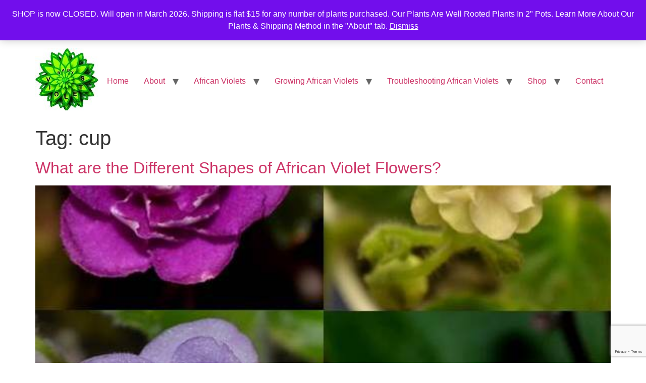

--- FILE ---
content_type: text/html; charset=UTF-8
request_url: https://www.babyviolets.com/tag/cup/
body_size: 12747
content:
<!doctype html>
<html lang="en-US">
<head>
	<meta charset="UTF-8">
	<meta name="viewport" content="width=device-width, initial-scale=1">
	<link rel="profile" href="https://gmpg.org/xfn/11">
	<title>cup &#8211; Baby Violets</title>
<meta name='robots' content='max-image-preview:large' />
<link rel="alternate" type="application/rss+xml" title="Baby Violets &raquo; Feed" href="https://www.babyviolets.com/feed/" />
<link rel="alternate" type="application/rss+xml" title="Baby Violets &raquo; Comments Feed" href="https://www.babyviolets.com/comments/feed/" />
<link rel="alternate" type="application/rss+xml" title="Baby Violets &raquo; cup Tag Feed" href="https://www.babyviolets.com/tag/cup/feed/" />
<style id='wp-img-auto-sizes-contain-inline-css'>
img:is([sizes=auto i],[sizes^="auto," i]){contain-intrinsic-size:3000px 1500px}
/*# sourceURL=wp-img-auto-sizes-contain-inline-css */
</style>
<style id='wp-emoji-styles-inline-css'>

	img.wp-smiley, img.emoji {
		display: inline !important;
		border: none !important;
		box-shadow: none !important;
		height: 1em !important;
		width: 1em !important;
		margin: 0 0.07em !important;
		vertical-align: -0.1em !important;
		background: none !important;
		padding: 0 !important;
	}
/*# sourceURL=wp-emoji-styles-inline-css */
</style>
<link rel='stylesheet' id='wp-block-library-css' href='https://www.babyviolets.com/wp-includes/css/dist/block-library/style.min.css?ver=6.9' media='all' />
<style id='global-styles-inline-css'>
:root{--wp--preset--aspect-ratio--square: 1;--wp--preset--aspect-ratio--4-3: 4/3;--wp--preset--aspect-ratio--3-4: 3/4;--wp--preset--aspect-ratio--3-2: 3/2;--wp--preset--aspect-ratio--2-3: 2/3;--wp--preset--aspect-ratio--16-9: 16/9;--wp--preset--aspect-ratio--9-16: 9/16;--wp--preset--color--black: #000000;--wp--preset--color--cyan-bluish-gray: #abb8c3;--wp--preset--color--white: #ffffff;--wp--preset--color--pale-pink: #f78da7;--wp--preset--color--vivid-red: #cf2e2e;--wp--preset--color--luminous-vivid-orange: #ff6900;--wp--preset--color--luminous-vivid-amber: #fcb900;--wp--preset--color--light-green-cyan: #7bdcb5;--wp--preset--color--vivid-green-cyan: #00d084;--wp--preset--color--pale-cyan-blue: #8ed1fc;--wp--preset--color--vivid-cyan-blue: #0693e3;--wp--preset--color--vivid-purple: #9b51e0;--wp--preset--gradient--vivid-cyan-blue-to-vivid-purple: linear-gradient(135deg,rgb(6,147,227) 0%,rgb(155,81,224) 100%);--wp--preset--gradient--light-green-cyan-to-vivid-green-cyan: linear-gradient(135deg,rgb(122,220,180) 0%,rgb(0,208,130) 100%);--wp--preset--gradient--luminous-vivid-amber-to-luminous-vivid-orange: linear-gradient(135deg,rgb(252,185,0) 0%,rgb(255,105,0) 100%);--wp--preset--gradient--luminous-vivid-orange-to-vivid-red: linear-gradient(135deg,rgb(255,105,0) 0%,rgb(207,46,46) 100%);--wp--preset--gradient--very-light-gray-to-cyan-bluish-gray: linear-gradient(135deg,rgb(238,238,238) 0%,rgb(169,184,195) 100%);--wp--preset--gradient--cool-to-warm-spectrum: linear-gradient(135deg,rgb(74,234,220) 0%,rgb(151,120,209) 20%,rgb(207,42,186) 40%,rgb(238,44,130) 60%,rgb(251,105,98) 80%,rgb(254,248,76) 100%);--wp--preset--gradient--blush-light-purple: linear-gradient(135deg,rgb(255,206,236) 0%,rgb(152,150,240) 100%);--wp--preset--gradient--blush-bordeaux: linear-gradient(135deg,rgb(254,205,165) 0%,rgb(254,45,45) 50%,rgb(107,0,62) 100%);--wp--preset--gradient--luminous-dusk: linear-gradient(135deg,rgb(255,203,112) 0%,rgb(199,81,192) 50%,rgb(65,88,208) 100%);--wp--preset--gradient--pale-ocean: linear-gradient(135deg,rgb(255,245,203) 0%,rgb(182,227,212) 50%,rgb(51,167,181) 100%);--wp--preset--gradient--electric-grass: linear-gradient(135deg,rgb(202,248,128) 0%,rgb(113,206,126) 100%);--wp--preset--gradient--midnight: linear-gradient(135deg,rgb(2,3,129) 0%,rgb(40,116,252) 100%);--wp--preset--font-size--small: 13px;--wp--preset--font-size--medium: 20px;--wp--preset--font-size--large: 36px;--wp--preset--font-size--x-large: 42px;--wp--preset--spacing--20: 0.44rem;--wp--preset--spacing--30: 0.67rem;--wp--preset--spacing--40: 1rem;--wp--preset--spacing--50: 1.5rem;--wp--preset--spacing--60: 2.25rem;--wp--preset--spacing--70: 3.38rem;--wp--preset--spacing--80: 5.06rem;--wp--preset--shadow--natural: 6px 6px 9px rgba(0, 0, 0, 0.2);--wp--preset--shadow--deep: 12px 12px 50px rgba(0, 0, 0, 0.4);--wp--preset--shadow--sharp: 6px 6px 0px rgba(0, 0, 0, 0.2);--wp--preset--shadow--outlined: 6px 6px 0px -3px rgb(255, 255, 255), 6px 6px rgb(0, 0, 0);--wp--preset--shadow--crisp: 6px 6px 0px rgb(0, 0, 0);}:root { --wp--style--global--content-size: 800px;--wp--style--global--wide-size: 1200px; }:where(body) { margin: 0; }.wp-site-blocks > .alignleft { float: left; margin-right: 2em; }.wp-site-blocks > .alignright { float: right; margin-left: 2em; }.wp-site-blocks > .aligncenter { justify-content: center; margin-left: auto; margin-right: auto; }:where(.wp-site-blocks) > * { margin-block-start: 24px; margin-block-end: 0; }:where(.wp-site-blocks) > :first-child { margin-block-start: 0; }:where(.wp-site-blocks) > :last-child { margin-block-end: 0; }:root { --wp--style--block-gap: 24px; }:root :where(.is-layout-flow) > :first-child{margin-block-start: 0;}:root :where(.is-layout-flow) > :last-child{margin-block-end: 0;}:root :where(.is-layout-flow) > *{margin-block-start: 24px;margin-block-end: 0;}:root :where(.is-layout-constrained) > :first-child{margin-block-start: 0;}:root :where(.is-layout-constrained) > :last-child{margin-block-end: 0;}:root :where(.is-layout-constrained) > *{margin-block-start: 24px;margin-block-end: 0;}:root :where(.is-layout-flex){gap: 24px;}:root :where(.is-layout-grid){gap: 24px;}.is-layout-flow > .alignleft{float: left;margin-inline-start: 0;margin-inline-end: 2em;}.is-layout-flow > .alignright{float: right;margin-inline-start: 2em;margin-inline-end: 0;}.is-layout-flow > .aligncenter{margin-left: auto !important;margin-right: auto !important;}.is-layout-constrained > .alignleft{float: left;margin-inline-start: 0;margin-inline-end: 2em;}.is-layout-constrained > .alignright{float: right;margin-inline-start: 2em;margin-inline-end: 0;}.is-layout-constrained > .aligncenter{margin-left: auto !important;margin-right: auto !important;}.is-layout-constrained > :where(:not(.alignleft):not(.alignright):not(.alignfull)){max-width: var(--wp--style--global--content-size);margin-left: auto !important;margin-right: auto !important;}.is-layout-constrained > .alignwide{max-width: var(--wp--style--global--wide-size);}body .is-layout-flex{display: flex;}.is-layout-flex{flex-wrap: wrap;align-items: center;}.is-layout-flex > :is(*, div){margin: 0;}body .is-layout-grid{display: grid;}.is-layout-grid > :is(*, div){margin: 0;}body{padding-top: 0px;padding-right: 0px;padding-bottom: 0px;padding-left: 0px;}a:where(:not(.wp-element-button)){text-decoration: underline;}:root :where(.wp-element-button, .wp-block-button__link){background-color: #32373c;border-width: 0;color: #fff;font-family: inherit;font-size: inherit;font-style: inherit;font-weight: inherit;letter-spacing: inherit;line-height: inherit;padding-top: calc(0.667em + 2px);padding-right: calc(1.333em + 2px);padding-bottom: calc(0.667em + 2px);padding-left: calc(1.333em + 2px);text-decoration: none;text-transform: inherit;}.has-black-color{color: var(--wp--preset--color--black) !important;}.has-cyan-bluish-gray-color{color: var(--wp--preset--color--cyan-bluish-gray) !important;}.has-white-color{color: var(--wp--preset--color--white) !important;}.has-pale-pink-color{color: var(--wp--preset--color--pale-pink) !important;}.has-vivid-red-color{color: var(--wp--preset--color--vivid-red) !important;}.has-luminous-vivid-orange-color{color: var(--wp--preset--color--luminous-vivid-orange) !important;}.has-luminous-vivid-amber-color{color: var(--wp--preset--color--luminous-vivid-amber) !important;}.has-light-green-cyan-color{color: var(--wp--preset--color--light-green-cyan) !important;}.has-vivid-green-cyan-color{color: var(--wp--preset--color--vivid-green-cyan) !important;}.has-pale-cyan-blue-color{color: var(--wp--preset--color--pale-cyan-blue) !important;}.has-vivid-cyan-blue-color{color: var(--wp--preset--color--vivid-cyan-blue) !important;}.has-vivid-purple-color{color: var(--wp--preset--color--vivid-purple) !important;}.has-black-background-color{background-color: var(--wp--preset--color--black) !important;}.has-cyan-bluish-gray-background-color{background-color: var(--wp--preset--color--cyan-bluish-gray) !important;}.has-white-background-color{background-color: var(--wp--preset--color--white) !important;}.has-pale-pink-background-color{background-color: var(--wp--preset--color--pale-pink) !important;}.has-vivid-red-background-color{background-color: var(--wp--preset--color--vivid-red) !important;}.has-luminous-vivid-orange-background-color{background-color: var(--wp--preset--color--luminous-vivid-orange) !important;}.has-luminous-vivid-amber-background-color{background-color: var(--wp--preset--color--luminous-vivid-amber) !important;}.has-light-green-cyan-background-color{background-color: var(--wp--preset--color--light-green-cyan) !important;}.has-vivid-green-cyan-background-color{background-color: var(--wp--preset--color--vivid-green-cyan) !important;}.has-pale-cyan-blue-background-color{background-color: var(--wp--preset--color--pale-cyan-blue) !important;}.has-vivid-cyan-blue-background-color{background-color: var(--wp--preset--color--vivid-cyan-blue) !important;}.has-vivid-purple-background-color{background-color: var(--wp--preset--color--vivid-purple) !important;}.has-black-border-color{border-color: var(--wp--preset--color--black) !important;}.has-cyan-bluish-gray-border-color{border-color: var(--wp--preset--color--cyan-bluish-gray) !important;}.has-white-border-color{border-color: var(--wp--preset--color--white) !important;}.has-pale-pink-border-color{border-color: var(--wp--preset--color--pale-pink) !important;}.has-vivid-red-border-color{border-color: var(--wp--preset--color--vivid-red) !important;}.has-luminous-vivid-orange-border-color{border-color: var(--wp--preset--color--luminous-vivid-orange) !important;}.has-luminous-vivid-amber-border-color{border-color: var(--wp--preset--color--luminous-vivid-amber) !important;}.has-light-green-cyan-border-color{border-color: var(--wp--preset--color--light-green-cyan) !important;}.has-vivid-green-cyan-border-color{border-color: var(--wp--preset--color--vivid-green-cyan) !important;}.has-pale-cyan-blue-border-color{border-color: var(--wp--preset--color--pale-cyan-blue) !important;}.has-vivid-cyan-blue-border-color{border-color: var(--wp--preset--color--vivid-cyan-blue) !important;}.has-vivid-purple-border-color{border-color: var(--wp--preset--color--vivid-purple) !important;}.has-vivid-cyan-blue-to-vivid-purple-gradient-background{background: var(--wp--preset--gradient--vivid-cyan-blue-to-vivid-purple) !important;}.has-light-green-cyan-to-vivid-green-cyan-gradient-background{background: var(--wp--preset--gradient--light-green-cyan-to-vivid-green-cyan) !important;}.has-luminous-vivid-amber-to-luminous-vivid-orange-gradient-background{background: var(--wp--preset--gradient--luminous-vivid-amber-to-luminous-vivid-orange) !important;}.has-luminous-vivid-orange-to-vivid-red-gradient-background{background: var(--wp--preset--gradient--luminous-vivid-orange-to-vivid-red) !important;}.has-very-light-gray-to-cyan-bluish-gray-gradient-background{background: var(--wp--preset--gradient--very-light-gray-to-cyan-bluish-gray) !important;}.has-cool-to-warm-spectrum-gradient-background{background: var(--wp--preset--gradient--cool-to-warm-spectrum) !important;}.has-blush-light-purple-gradient-background{background: var(--wp--preset--gradient--blush-light-purple) !important;}.has-blush-bordeaux-gradient-background{background: var(--wp--preset--gradient--blush-bordeaux) !important;}.has-luminous-dusk-gradient-background{background: var(--wp--preset--gradient--luminous-dusk) !important;}.has-pale-ocean-gradient-background{background: var(--wp--preset--gradient--pale-ocean) !important;}.has-electric-grass-gradient-background{background: var(--wp--preset--gradient--electric-grass) !important;}.has-midnight-gradient-background{background: var(--wp--preset--gradient--midnight) !important;}.has-small-font-size{font-size: var(--wp--preset--font-size--small) !important;}.has-medium-font-size{font-size: var(--wp--preset--font-size--medium) !important;}.has-large-font-size{font-size: var(--wp--preset--font-size--large) !important;}.has-x-large-font-size{font-size: var(--wp--preset--font-size--x-large) !important;}
:root :where(.wp-block-pullquote){font-size: 1.5em;line-height: 1.6;}
/*# sourceURL=global-styles-inline-css */
</style>
<link rel='stylesheet' id='woocommerce-layout-css' href='https://www.babyviolets.com/wp-content/plugins/woocommerce/assets/css/woocommerce-layout.css?ver=10.4.3' media='all' />
<link rel='stylesheet' id='woocommerce-smallscreen-css' href='https://www.babyviolets.com/wp-content/plugins/woocommerce/assets/css/woocommerce-smallscreen.css?ver=10.4.3' media='only screen and (max-width: 768px)' />
<link rel='stylesheet' id='woocommerce-general-css' href='https://www.babyviolets.com/wp-content/plugins/woocommerce/assets/css/woocommerce.css?ver=10.4.3' media='all' />
<style id='woocommerce-inline-inline-css'>
.woocommerce form .form-row .required { visibility: visible; }
/*# sourceURL=woocommerce-inline-inline-css */
</style>
<link rel='stylesheet' id='hello-elementor-css' href='https://www.babyviolets.com/wp-content/themes/hello-elementor/style.min.css?ver=3.3.0' media='all' />
<link rel='stylesheet' id='hello-elementor-theme-style-css' href='https://www.babyviolets.com/wp-content/themes/hello-elementor/theme.min.css?ver=3.3.0' media='all' />
<link rel='stylesheet' id='hello-elementor-header-footer-css' href='https://www.babyviolets.com/wp-content/themes/hello-elementor/header-footer.min.css?ver=3.3.0' media='all' />
<script src="https://www.babyviolets.com/wp-includes/js/jquery/jquery.min.js?ver=3.7.1" id="jquery-core-js"></script>
<script src="https://www.babyviolets.com/wp-includes/js/jquery/jquery-migrate.min.js?ver=3.4.1" id="jquery-migrate-js"></script>
<script src="https://www.babyviolets.com/wp-content/plugins/wp-cart-for-digital-products/lib/eStore_plugins.js?ver=8.3.0" id="estore-plugins-js-js"></script>
<script id="estore-ajax-js-js-extra">
var eStore_JS = {"ajaxurl":"https://www.babyviolets.com/wp-admin/admin-ajax.php","add_cart_nonce":"d20492c303","estore_cart_nonce":"d1a118bf98","estore_url":"https://www.babyviolets.com/wp-content/plugins/wp-cart-for-digital-products"};
//# sourceURL=estore-ajax-js-js-extra
</script>
<script src="https://www.babyviolets.com/wp-content/plugins/wp-cart-for-digital-products/lib/eStore-ajax.js?ver=8.3.0" id="estore-ajax-js-js"></script>
<script src="https://www.babyviolets.com/wp-content/plugins/wp-cart-for-digital-products/lib/jquery.external.lib.js?ver=6.9" id="jquery.external.lib.js-js"></script>
<script src="https://www.babyviolets.com/wp-content/plugins/wp-cart-for-digital-products/lib/jquery.lightbox-0.5.pack.js?ver=6.9" id="jquery.lightbox-js"></script>
<script src="https://www.babyviolets.com/wp-content/plugins/woocommerce/assets/js/jquery-blockui/jquery.blockUI.min.js?ver=2.7.0-wc.10.4.3" id="wc-jquery-blockui-js" defer data-wp-strategy="defer"></script>
<script id="wc-add-to-cart-js-extra">
var wc_add_to_cart_params = {"ajax_url":"/wp-admin/admin-ajax.php","wc_ajax_url":"/?wc-ajax=%%endpoint%%","i18n_view_cart":"View cart","cart_url":"https://www.babyviolets.com/cart-2/","is_cart":"","cart_redirect_after_add":"no"};
//# sourceURL=wc-add-to-cart-js-extra
</script>
<script src="https://www.babyviolets.com/wp-content/plugins/woocommerce/assets/js/frontend/add-to-cart.min.js?ver=10.4.3" id="wc-add-to-cart-js" defer data-wp-strategy="defer"></script>
<script src="https://www.babyviolets.com/wp-content/plugins/woocommerce/assets/js/js-cookie/js.cookie.min.js?ver=2.1.4-wc.10.4.3" id="wc-js-cookie-js" defer data-wp-strategy="defer"></script>
<script id="woocommerce-js-extra">
var woocommerce_params = {"ajax_url":"/wp-admin/admin-ajax.php","wc_ajax_url":"/?wc-ajax=%%endpoint%%","i18n_password_show":"Show password","i18n_password_hide":"Hide password"};
//# sourceURL=woocommerce-js-extra
</script>
<script src="https://www.babyviolets.com/wp-content/plugins/woocommerce/assets/js/frontend/woocommerce.min.js?ver=10.4.3" id="woocommerce-js" defer data-wp-strategy="defer"></script>
<script id="WCPAY_ASSETS-js-extra">
var wcpayAssets = {"url":"https://www.babyviolets.com/wp-content/plugins/woocommerce-payments/dist/"};
//# sourceURL=WCPAY_ASSETS-js-extra
</script>
<link rel="https://api.w.org/" href="https://www.babyviolets.com/wp-json/" /><link rel="alternate" title="JSON" type="application/json" href="https://www.babyviolets.com/wp-json/wp/v2/tags/133" /><link rel="EditURI" type="application/rsd+xml" title="RSD" href="https://www.babyviolets.com/xmlrpc.php?rsd" />
<meta name="generator" content="WordPress 6.9" />
<meta name="generator" content="WooCommerce 10.4.3" />
<link type="text/css" rel="stylesheet" href="https://www.babyviolets.com/wp-content/plugins/wp-cart-for-digital-products/wp_eStore_style.css?ver=8.3.0" />

<!-- WP eStore plugin v8.3.0 - https://www.tipsandtricks-hq.com/wordpress-estore-plugin-complete-solution-to-sell-digital-products-from-your-wordpress-blog-securely-1059/ -->
<script type="text/javascript">
	JS_WP_ESTORE_CURRENCY_SYMBOL = "$";
	JS_WP_ESTORE_VARIATION_ADD_STRING = "+";
        JS_WP_ESTORE_VARIATION_DECIMAL_SEPERATOR = ".";
	JS_WP_ESTORE_VARIATION_THOUSAND_SEPERATOR = ",";
        JS_WP_ESTORE_VARIATION_CURRENCY_POS = "left";
        JS_WP_ESTORE_VARIATION_NUM_OF_DECIMALS = "2";
	JS_WP_ESTORE_MINIMUM_PRICE_YOU_CAN_ENTER = "The minimum amount you can specify is ";
        JS_WP_ESTORE_URL = "https://www.babyviolets.com/wp-content/plugins/wp-cart-for-digital-products";
        JS_WP_ESTORE_SELECT_OPTION_STRING = "Select Option";
        JS_WP_ESTORE_SELECT_OPTION_ERROR_MSG = "You need to select an option before you can proceed.";</script><script type="text/javascript" src="https://www.babyviolets.com/wp-content/plugins/wp-cart-for-digital-products/lib/eStore_read_form.js?ver=8.3.0"></script><!-- Google site verification - Google for WooCommerce -->
<meta name="google-site-verification" content="X638sZO4uuCU7xEUDxeCGU3AizLoUWVJhPP6v2Y500U" />
	<noscript><style>.woocommerce-product-gallery{ opacity: 1 !important; }</style></noscript>
	<meta name="generator" content="Elementor 3.34.2; features: additional_custom_breakpoints; settings: css_print_method-external, google_font-enabled, font_display-auto">
			<style>
				.e-con.e-parent:nth-of-type(n+4):not(.e-lazyloaded):not(.e-no-lazyload),
				.e-con.e-parent:nth-of-type(n+4):not(.e-lazyloaded):not(.e-no-lazyload) * {
					background-image: none !important;
				}
				@media screen and (max-height: 1024px) {
					.e-con.e-parent:nth-of-type(n+3):not(.e-lazyloaded):not(.e-no-lazyload),
					.e-con.e-parent:nth-of-type(n+3):not(.e-lazyloaded):not(.e-no-lazyload) * {
						background-image: none !important;
					}
				}
				@media screen and (max-height: 640px) {
					.e-con.e-parent:nth-of-type(n+2):not(.e-lazyloaded):not(.e-no-lazyload),
					.e-con.e-parent:nth-of-type(n+2):not(.e-lazyloaded):not(.e-no-lazyload) * {
						background-image: none !important;
					}
				}
			</style>
			<script async src="https://www.paypalobjects.com/insights/v1/paypal-insights.sandbox.min.js"></script><link rel="icon" href="https://www.babyviolets.com/wp-content/uploads/2018/10/cropped-Logo-23violet-32x32.jpg" sizes="32x32" />
<link rel="icon" href="https://www.babyviolets.com/wp-content/uploads/2018/10/cropped-Logo-23violet-192x192.jpg" sizes="192x192" />
<link rel="apple-touch-icon" href="https://www.babyviolets.com/wp-content/uploads/2018/10/cropped-Logo-23violet-180x180.jpg" />
<meta name="msapplication-TileImage" content="https://www.babyviolets.com/wp-content/uploads/2018/10/cropped-Logo-23violet-270x270.jpg" />
		<style id="wp-custom-css">
			p.woocommerce-store-notice.demo_store {
    position: sticky;
    top: 0;
    order: -1;
}
body {
    position: relative;
    display: flex;
    flex-direction: column;
		</style>
						<style type="text/css" id="c4wp-checkout-css">
					.woocommerce-checkout .c4wp_captcha_field {
						margin-bottom: 10px;
						margin-top: 15px;
						position: relative;
						display: inline-block;
					}
				</style>
								<style type="text/css" id="c4wp-v3-lp-form-css">
					.login #login, .login #lostpasswordform {
						min-width: 350px !important;
					}
					.wpforms-field-c4wp iframe {
						width: 100% !important;
					}
				</style>
							<style type="text/css" id="c4wp-v3-lp-form-css">
				.login #login, .login #lostpasswordform {
					min-width: 350px !important;
				}
				.wpforms-field-c4wp iframe {
					width: 100% !important;
				}
			</style>
			</head>
<body class="archive tag tag-cup tag-133 wp-custom-logo wp-embed-responsive wp-theme-hello-elementor theme-hello-elementor woocommerce-demo-store woocommerce-no-js theme-default elementor-default elementor-kit-5259">

<p role="complementary" aria-label="Store notice" class="woocommerce-store-notice demo_store" data-notice-id="9cd2d9cdc08eb0b2a6631f1f75fa92ee" style="display:none;">SHOP is now CLOSED. Will open in March 2026. Shipping is flat $15 for any number of plants purchased.  Our Plants Are Well Rooted Plants In 2" Pots. Learn More About Our Plants &amp; Shipping Method in the "About" tab.
 <a role="button" href="#" class="woocommerce-store-notice__dismiss-link">Dismiss</a></p>
<a class="skip-link screen-reader-text" href="#content">Skip to content</a>


<header id="site-header" class="site-header">

	<div class="site-branding">
		<a href="https://www.babyviolets.com/" class="custom-logo-link" rel="home"><img width="125" height="123" src="https://www.babyviolets.com/wp-content/uploads/2024/11/cropped-transparent-logo-small-size-1.jpg" class="custom-logo" alt="Baby Violets" decoding="async" /></a>	</div>

			<nav class="site-navigation" aria-label="Main menu">
			<ul id="menu-main-menu" class="menu"><li id="menu-item-139" class="menu-item menu-item-type-custom menu-item-object-custom menu-item-home menu-item-139"><a href="https://www.babyviolets.com">Home</a></li>
<li id="menu-item-140" class="menu-item menu-item-type-post_type menu-item-object-page menu-item-has-children menu-item-140"><a href="https://www.babyviolets.com/baby-violets-african-violet-plants/">About</a>
<ul class="sub-menu">
	<li id="menu-item-2066" class="menu-item menu-item-type-post_type menu-item-object-page menu-item-2066"><a href="https://www.babyviolets.com/baby-violets-african-violet-plants/baby-violets/">Baby Violets</a></li>
	<li id="menu-item-2070" class="menu-item menu-item-type-post_type menu-item-object-page menu-item-2070"><a href="https://www.babyviolets.com/baby-violets-african-violet-plants/frequently-asked-questions/">FAQ</a></li>
	<li id="menu-item-2074" class="menu-item menu-item-type-post_type menu-item-object-page menu-item-2074"><a href="https://www.babyviolets.com/baby-violets-african-violet-plants/our-plants/">Our Plants</a></li>
	<li id="menu-item-2078" class="menu-item menu-item-type-post_type menu-item-object-page menu-item-2078"><a href="https://www.babyviolets.com/baby-violets-african-violet-plants/shipping-african-violets/">Shipping African Violets</a></li>
</ul>
</li>
<li id="menu-item-2050" class="menu-item menu-item-type-post_type menu-item-object-page menu-item-has-children menu-item-2050"><a href="https://www.babyviolets.com/https-www-babyviolets-com-blog-growing-african-violets/introduction-to-african-violets/">African Violets</a>
<ul class="sub-menu">
	<li id="menu-item-2051" class="menu-item menu-item-type-post_type menu-item-object-post menu-item-2051"><a href="https://www.babyviolets.com/african-violets-what-are-they/">African Violets, what are they?</a></li>
	<li id="menu-item-2859" class="menu-item menu-item-type-post_type menu-item-object-post menu-item-2859"><a href="https://www.babyviolets.com/history-of-african-violet-plants/">History of African Violet Plants</a></li>
	<li id="menu-item-3048" class="menu-item menu-item-type-post_type menu-item-object-post menu-item-3048"><a href="https://www.babyviolets.com/african-violet-leaf-type/">What are the Different Leaf Types of African Violet Plants?</a></li>
	<li id="menu-item-4034" class="menu-item menu-item-type-post_type menu-item-object-post menu-item-4034"><a href="https://www.babyviolets.com/african-violet-plant-type/">What are the Different Sizes of African Violet Plants?</a></li>
	<li id="menu-item-4253" class="menu-item menu-item-type-post_type menu-item-object-post menu-item-4253"><a href="https://www.babyviolets.com/differnt-types-african-violet-plants/">What are the Different Types of African Violet Plants?</a></li>
	<li id="menu-item-4472" class="menu-item menu-item-type-post_type menu-item-object-post menu-item-4472"><a href="https://www.babyviolets.com/different-shapes-african-violet-flowers/">What are the Different Shapes of African Violet Flowers?</a></li>
	<li id="menu-item-4599" class="menu-item menu-item-type-post_type menu-item-object-post menu-item-4599"><a href="https://www.babyviolets.com/different-color-patterns-african-violet-flowers/">What are the Different Color Patterns of African Violet Flowers?</a></li>
	<li id="menu-item-4673" class="menu-item menu-item-type-post_type menu-item-object-post menu-item-4673"><a href="https://www.babyviolets.com/african-violet-chimera-flowers/">African Violet Chimera Flowers</a></li>
	<li id="menu-item-4889" class="menu-item menu-item-type-post_type menu-item-object-post menu-item-4889"><a href="https://www.babyviolets.com/african-violet-society-of-america-and-local-av-clubs/">African Violet Society of America and Local AV Clubs</a></li>
	<li id="menu-item-4998" class="menu-item menu-item-type-post_type menu-item-object-post menu-item-4998"><a href="https://www.babyviolets.com/african-violet-show-plants-how-to-begin/">African Violet Show Plants: How To Begin?</a></li>
	<li id="menu-item-5149" class="menu-item menu-item-type-post_type menu-item-object-post menu-item-5149"><a href="https://www.babyviolets.com/anatomy-of-african-violet-flowers-and-leaves/">Anatomy Of African Violet Flowers And Leaves</a></li>
	<li id="menu-item-5324" class="menu-item menu-item-type-post_type menu-item-object-post menu-item-5324"><a href="https://www.babyviolets.com/how-to-count-leaf-rows-whorls-of-leaves-on-african-violet-plants/">How To Count Leaf Rows (Whorls Of Leaves) On African Violet Plants?</a></li>
	<li id="menu-item-5406" class="menu-item menu-item-type-post_type menu-item-object-post menu-item-5406"><a href="https://www.babyviolets.com/what-to-do-when-bringing-home-a-new-african-violet-plant/">What To Do When Bringing Home A New African Violet Plant?</a></li>
	<li id="menu-item-5593" class="menu-item menu-item-type-post_type menu-item-object-post menu-item-5593"><a href="https://www.babyviolets.com/african-violet-sports-what-are-they-and-how-do-they-occur/">African Violet Sports: What Are They and How Do They Occur?</a></li>
	<li id="menu-item-5737" class="menu-item menu-item-type-post_type menu-item-object-post menu-item-5737"><a href="https://www.babyviolets.com/what-are-the-best-type-of-pots-for-african-violets/">What Are The Best Type Of Pots For African Violets?</a></li>
	<li id="menu-item-8352" class="menu-item menu-item-type-post_type menu-item-object-post menu-item-8352"><a href="https://www.babyviolets.com/history-what-is-african-violet-leaf-variegation/">History &#038; What Is African Violet Leaf Variegation?</a></li>
</ul>
</li>
<li id="menu-item-2057" class="menu-item menu-item-type-post_type menu-item-object-page menu-item-has-children menu-item-2057"><a href="https://www.babyviolets.com/https-www-babyviolets-com-blog-growing-african-violets/growing-african-violets/">Growing African Violets</a>
<ul class="sub-menu">
	<li id="menu-item-2058" class="menu-item menu-item-type-post_type menu-item-object-post menu-item-2058"><a href="https://www.babyviolets.com/how-to-prepare-african-violet-potting-mix-soil/">African Violet Soil / Potting Mix</a></li>
	<li id="menu-item-2867" class="menu-item menu-item-type-post_type menu-item-object-post menu-item-2867"><a href="https://www.babyviolets.com/fertilizer-for-african-violet-plants/">Fertilizer for African Violet Plants</a></li>
	<li id="menu-item-3221" class="menu-item menu-item-type-post_type menu-item-object-post menu-item-3221"><a href="https://www.babyviolets.com/ideal-conditions-to-grow-african-violets/">Ideal Conditions to Grow African Violet Plants</a></li>
	<li id="menu-item-3974" class="menu-item menu-item-type-post_type menu-item-object-post menu-item-3974"><a href="https://www.babyviolets.com/natural-light-for-african-violet-plants/">Natural Light for African Violet Plants</a></li>
	<li id="menu-item-4431" class="menu-item menu-item-type-post_type menu-item-object-post menu-item-4431"><a href="https://www.babyviolets.com/african-violet-leaf-propagation-how-to-produce-baby-plantlets/">African Violet Leaf Propagation: How to Produce Baby Plantlets?</a></li>
	<li id="menu-item-4537" class="menu-item menu-item-type-post_type menu-item-object-post menu-item-4537"><a href="https://www.babyviolets.com/wick-watering-for-african-violet-plants/">Wick Watering for African Violet Plants</a></li>
	<li id="menu-item-4623" class="menu-item menu-item-type-post_type menu-item-object-post menu-item-4623"><a href="https://www.babyviolets.com/how-to-water-african-violet-plants/">How to Water African Violet Plants?</a></li>
	<li id="menu-item-4739" class="menu-item menu-item-type-post_type menu-item-object-post menu-item-4739"><a href="https://www.babyviolets.com/how-often-to-change-african-violet-potting-soil-mix-why/">How Often To Change African Violet Potting Soil Mix &#038; Why?</a></li>
	<li id="menu-item-4973" class="menu-item menu-item-type-post_type menu-item-object-post menu-item-4973"><a href="https://www.babyviolets.com/foliar-feeding-african-violet-plants/">Foliar Feeding African Violet Plants</a></li>
	<li id="menu-item-5041" class="menu-item menu-item-type-post_type menu-item-object-post menu-item-5041"><a href="https://www.babyviolets.com/how-to-groom-african-violet-plants/">How To Groom African Violet Plants?</a></li>
	<li id="menu-item-5194" class="menu-item menu-item-type-post_type menu-item-object-post menu-item-5194"><a href="https://www.babyviolets.com/artificial-lighting-for-african-violet-plants-part-i-fluorescent-lighting/">Artificial Lighting For African Violet Plants: Part I Fluorescent Lighting</a></li>
	<li id="menu-item-5363" class="menu-item menu-item-type-post_type menu-item-object-post menu-item-5363"><a href="https://www.babyviolets.com/artificial-lighting-for-african-violet-plants-part-ii-led-lighting/">Artificial Lighting For African Violet Plants: Part II LED Lighting</a></li>
	<li id="menu-item-5503" class="menu-item menu-item-type-post_type menu-item-object-post menu-item-5503"><a href="https://www.babyviolets.com/cleaning-african-violet-plants-why-how-to/">Cleaning African Violet Plants, Why &#038; How To?</a></li>
	<li id="menu-item-5627" class="menu-item menu-item-type-post_type menu-item-object-post menu-item-5627"><a href="https://www.babyviolets.com/capillary-mat-watering-african-violet-plants-how-to-use-and-set-up/">Capillary Mat Watering African Violet Plants : How To Use And Set Up</a></li>
	<li id="menu-item-7804" class="menu-item menu-item-type-post_type menu-item-object-post menu-item-7804"><a href="https://www.babyviolets.com/the-soil-and-root-ph-of-african-violet-plants/">The Soil and Root pH of African Violet Plants</a></li>
</ul>
</li>
<li id="menu-item-2056" class="menu-item menu-item-type-post_type menu-item-object-page menu-item-has-children menu-item-2056"><a href="https://www.babyviolets.com/whats-wrong-with-my-african-violet/">Troubleshooting African Violets</a>
<ul class="sub-menu">
	<li id="menu-item-2059" class="menu-item menu-item-type-post_type menu-item-object-post menu-item-2059"><a href="https://www.babyviolets.com/powdery-mildew-african-violet-plants/">Powdery Mildew on African Violet Plants</a></li>
	<li id="menu-item-2876" class="menu-item menu-item-type-post_type menu-item-object-post menu-item-2876"><a href="https://www.babyviolets.com/african-violet-suckers-what-are-they-and-removal/">African Violet Suckers: What Are They and Removal?</a></li>
	<li id="menu-item-3227" class="menu-item menu-item-type-post_type menu-item-object-post menu-item-3227"><a href="https://www.babyviolets.com/yellow-leaves-african-violet-plants/">Yellow Leaves on African Violet Plants</a></li>
	<li id="menu-item-4231" class="menu-item menu-item-type-post_type menu-item-object-post menu-item-4231"><a href="https://www.babyviolets.com/how-to-bury-and-re-pot-african-violet-bare-stems-or-necks/">How to Bury and Re-Pot African Violet Bare Stems or Necks?</a></li>
	<li id="menu-item-4457" class="menu-item menu-item-type-post_type menu-item-object-post menu-item-4457"><a href="https://www.babyviolets.com/brown-leaves-on-african-violet-plants/">Brown Leaves on African Violet Plants</a></li>
	<li id="menu-item-4591" class="menu-item menu-item-type-post_type menu-item-object-post menu-item-4591"><a href="https://www.babyviolets.com/tight-crowns-on-african-violet-plants/">Tight Crowns on African Violet Plants</a></li>
	<li id="menu-item-4651" class="menu-item menu-item-type-post_type menu-item-object-post menu-item-4651"><a href="https://www.babyviolets.com/soil-mealy-bugs-on-african-violet-plants/">Soil Mealy Bugs in African Violet Plants</a></li>
	<li id="menu-item-4779" class="menu-item menu-item-type-post_type menu-item-object-post menu-item-4779"><a href="https://www.babyviolets.com/growing-african-violets-under-low-light-symptoms/">Growing African Violets Under Low Light: Symptoms?</a></li>
	<li id="menu-item-4925" class="menu-item menu-item-type-post_type menu-item-object-post menu-item-4925"><a href="https://www.babyviolets.com/root-rot-on-african-violet-plants/">Root Rot on African Violet Plants</a></li>
	<li id="menu-item-5058" class="menu-item menu-item-type-post_type menu-item-object-post menu-item-5058"><a href="https://www.babyviolets.com/why-are-my-african-violet-leaves-curling-upwards-or-downwards/">Why Are My African Violet Leaves Curling Upwards or Downwards?</a></li>
	<li id="menu-item-5228" class="menu-item menu-item-type-post_type menu-item-object-post menu-item-5228"><a href="https://www.babyviolets.com/why-are-my-african-violet-leaves-soft-limp-or-mushy/">Why Are My African Violet Leaves Soft, Limp or Mushy?</a></li>
	<li id="menu-item-5331" class="menu-item menu-item-type-post_type menu-item-object-post menu-item-5331"><a href="https://www.babyviolets.com/when-and-how-to-divide-separate-african-violet-leaf-babies-from-mother-leaf/">When And How To Divide / Separate African Violet Leaf Babies From Mother Leaf</a></li>
	<li id="menu-item-5553" class="menu-item menu-item-type-post_type menu-item-object-post menu-item-5553"><a href="https://www.babyviolets.com/what-pot-size-to-use-for-african-violet-plants/">What Pot Size To Use For African Violet Plants?</a></li>
	<li id="menu-item-5695" class="menu-item menu-item-type-post_type menu-item-object-post menu-item-5695"><a href="https://www.babyviolets.com/decapitating-african-violet-crowns-why-and-how/">Decapitating African Violet Crowns, Why And How?</a></li>
	<li id="menu-item-8349" class="menu-item menu-item-type-post_type menu-item-object-post menu-item-8349"><a href="https://www.babyviolets.com/why-is-my-african-violet-not-blooming/">Why Is My African Violet Not Blooming?</a></li>
	<li id="menu-item-8370" class="menu-item menu-item-type-post_type menu-item-object-post menu-item-8370"><a href="https://www.babyviolets.com/cyclamen-mites-on-african-violet-plants/">Cyclamen Mites on African Violet Plants</a></li>
</ul>
</li>
<li id="menu-item-142" class="menu-item menu-item-type-post_type menu-item-object-page menu-item-has-children menu-item-142"><a href="https://www.babyviolets.com/shop/">Shop</a>
<ul class="sub-menu">
	<li id="menu-item-9001" class="menu-item menu-item-type-custom menu-item-object-custom menu-item-9001"><a href="/product-category/african-violet-plants/">African Violet Plants</a></li>
	<li id="menu-item-9002" class="menu-item menu-item-type-custom menu-item-object-custom menu-item-9002"><a href="/product-category/african-violet-jewelry/">African Violet Jewelry</a></li>
	<li id="menu-item-9003" class="menu-item menu-item-type-custom menu-item-object-custom menu-item-9003"><a href="/product-category/pots-potting-media/">Pots &#038; Potting Media</a></li>
	<li id="menu-item-9004" class="menu-item menu-item-type-custom menu-item-object-custom menu-item-9004"><a href="/product-category/trays-domes/">Trays &#038; Domes</a></li>
	<li id="menu-item-9005" class="menu-item menu-item-type-custom menu-item-object-custom menu-item-9005"><a href="/product-category/lights-stands/">Lights &#038; Stands</a></li>
	<li id="menu-item-9006" class="menu-item menu-item-type-custom menu-item-object-custom menu-item-9006"><a href="/product-category/watering-temperature/">Watering &#038; Temperature</a></li>
	<li id="menu-item-9007" class="menu-item menu-item-type-custom menu-item-object-custom menu-item-9007"><a href="/product-category/fertilizer-tools/">Fertilizer &#038; Tools</a></li>
</ul>
</li>
<li id="menu-item-143" class="menu-item menu-item-type-post_type menu-item-object-page menu-item-143"><a href="https://www.babyviolets.com/contact/">Contact</a></li>
</ul>		</nav>
	</header>
<main id="content" class="site-main">

			<div class="page-header">
			<h1 class="entry-title">Tag: <span>cup</span></h1>		</div>
	
	<div class="page-content">
					<article class="post">
				<h2 class="entry-title"><a href="https://www.babyviolets.com/different-shapes-african-violet-flowers/">What are the Different Shapes of African Violet Flowers?</a></h2><a href="https://www.babyviolets.com/different-shapes-african-violet-flowers/"><img fetchpriority="high" width="571" height="573" src="https://www.babyviolets.com/wp-content/uploads/2018/07/double-shape.jpg" class="attachment-large size-large wp-post-image" alt="" decoding="async" srcset="https://www.babyviolets.com/wp-content/uploads/2018/07/double-shape.jpg 571w, https://www.babyviolets.com/wp-content/uploads/2018/07/double-shape-150x150.jpg 150w, https://www.babyviolets.com/wp-content/uploads/2018/07/double-shape-300x300.jpg 300w, https://www.babyviolets.com/wp-content/uploads/2018/07/double-shape-100x100.jpg 100w" sizes="(max-width: 571px) 100vw, 571px" /></a><p>There are different African Violet flower shapes, these include single, semi-double, double, frilled, fluted, star, wasp and cup. They are defined as below: Single African Violet Flower Type: Single flowers have total five petals, top two petals are smaller than the below three petals. Semi-Double African Violet Flower Type: Semi-double flowers have between 5-10 petals. [&hellip;]</p>
			</article>
			</div>

	
</main>
<footer id="site-footer" class="site-footer">
	</footer>

<script type="speculationrules">
{"prefetch":[{"source":"document","where":{"and":[{"href_matches":"/*"},{"not":{"href_matches":["/wp-*.php","/wp-admin/*","/wp-content/uploads/*","/wp-content/*","/wp-content/plugins/*","/wp-content/themes/hello-elementor/*","/*\\?(.+)"]}},{"not":{"selector_matches":"a[rel~=\"nofollow\"]"}},{"not":{"selector_matches":".no-prefetch, .no-prefetch a"}}]},"eagerness":"conservative"}]}
</script>
<script type="text/javascript">
jQuery.noConflict();
jQuery(document).ready(function($) {
$(function() {
	if ($('.t-and-c').length ) {
	    //Terms and condtions is being used so apply validation
	}else{
		return;
	}
	$('.t_and_c_error').hide();
   $(".t-and-c").click(function(){
       if($(".t-and-c").is(':checked')){
    	  $.cookie("eStore_submit_payment","true",{path: '/'});
          $('.t_and_c_error').hide();
       }
       else{
    	   $.cookie("eStore_submit_payment","false",{path: '/'});
       }
   });
   $(".eStore_paypal_checkout_button").click(function(e){
       if(!$(".t-and-c").is(':checked')){
           $('.t_and_c_error').show();
           e.preventDefault();
       }
   });
   $(".eStore_buy_now_button").click(function(e){
       if(!$(".t-and-c").is(':checked')){
           $('.t_and_c_error').show();
           e.preventDefault();
       }
   });
   $(".eStore_subscribe_button").click(function(e){
       if(!$(".t-and-c").is(':checked')){
           $('.t_and_c_error').show();
           e.preventDefault();
       }
   });
	$(".free_download_submit").click(function(e) {//Non-Ajax free download squeeze page button clicked
		if(!$(".t-and-c").is(':checked')){
			$('.t_and_c_error').show();
			e.preventDefault();
		}
	});
 });
 });
</script>
<script type="text/javascript">
jQuery.noConflict();
jQuery(document).ready(function($) {
$(function() {
	var shipping_var_warning_class = $('.shipping_var_changed');
	var shipping_var_warning_default_class = $('.shipping_var_changed_default');
	shipping_var_warning_class.hide();
	$('.shipping_variation').change(function(){
		shipping_var_warning_default_class.hide();
		shipping_var_warning_class.show();
	});
	var eStore_shipping_var_needs_update = false;
	if(shipping_var_warning_class.is(":visible")){eStore_shipping_var_needs_update = true;}
	else if(shipping_var_warning_default_class.is(":visible")){eStore_shipping_var_needs_update = true;}
	$(".eStore_paypal_checkout_button").click(function(e){//Check if shipping variation has been selected
		if(eStore_shipping_var_needs_update){
	    	shipping_var_warning_class.css({'border':'1px solid red','padding':'5px'});
	    	shipping_var_warning_default_class.css({'border':'1px solid red','padding':'5px'});
	    	e.preventDefault();
		}
	});
 });
 });
</script>
<script type="text/javascript">
jQuery.noConflict();
jQuery(document).ready(function($) {
$(function(){
	var eStore_cart_item_qty = $('.eStore_cart_item_qty');
	eStore_cart_item_qty.keypress(function(){
		$('.eStore_qty_change_pinfo').show();
	});
 });
 });
</script>
			<script>
				const lazyloadRunObserver = () => {
					const lazyloadBackgrounds = document.querySelectorAll( `.e-con.e-parent:not(.e-lazyloaded)` );
					const lazyloadBackgroundObserver = new IntersectionObserver( ( entries ) => {
						entries.forEach( ( entry ) => {
							if ( entry.isIntersecting ) {
								let lazyloadBackground = entry.target;
								if( lazyloadBackground ) {
									lazyloadBackground.classList.add( 'e-lazyloaded' );
								}
								lazyloadBackgroundObserver.unobserve( entry.target );
							}
						});
					}, { rootMargin: '200px 0px 200px 0px' } );
					lazyloadBackgrounds.forEach( ( lazyloadBackground ) => {
						lazyloadBackgroundObserver.observe( lazyloadBackground );
					} );
				};
				const events = [
					'DOMContentLoaded',
					'elementor/lazyload/observe',
				];
				events.forEach( ( event ) => {
					document.addEventListener( event, lazyloadRunObserver );
				} );
			</script>
				<script>
		(function () {
			var c = document.body.className;
			c = c.replace(/woocommerce-no-js/, 'woocommerce-js');
			document.body.className = c;
		})();
	</script>
	<link rel='stylesheet' id='wc-stripe-blocks-checkout-style-css' href='https://www.babyviolets.com/wp-content/plugins/woocommerce-gateway-stripe/build/upe-blocks.css?ver=5149cca93b0373758856' media='all' />
<link rel='stylesheet' id='wc-blocks-style-css' href='https://www.babyviolets.com/wp-content/plugins/woocommerce/assets/client/blocks/wc-blocks.css?ver=wc-10.4.3' media='all' />
<script src="https://www.babyviolets.com/wp-content/plugins/page-links-to/dist/new-tab.js?ver=3.3.7" id="page-links-to-js"></script>
<script src="https://www.babyviolets.com/wp-content/plugins/woocommerce/assets/js/sourcebuster/sourcebuster.min.js?ver=10.4.3" id="sourcebuster-js-js"></script>
<script id="wc-order-attribution-js-extra">
var wc_order_attribution = {"params":{"lifetime":1.0e-5,"session":30,"base64":false,"ajaxurl":"https://www.babyviolets.com/wp-admin/admin-ajax.php","prefix":"wc_order_attribution_","allowTracking":true},"fields":{"source_type":"current.typ","referrer":"current_add.rf","utm_campaign":"current.cmp","utm_source":"current.src","utm_medium":"current.mdm","utm_content":"current.cnt","utm_id":"current.id","utm_term":"current.trm","utm_source_platform":"current.plt","utm_creative_format":"current.fmt","utm_marketing_tactic":"current.tct","session_entry":"current_add.ep","session_start_time":"current_add.fd","session_pages":"session.pgs","session_count":"udata.vst","user_agent":"udata.uag"}};
//# sourceURL=wc-order-attribution-js-extra
</script>
<script src="https://www.babyviolets.com/wp-content/plugins/woocommerce/assets/js/frontend/order-attribution.min.js?ver=10.4.3" id="wc-order-attribution-js"></script>
<script id="wp-emoji-settings" type="application/json">
{"baseUrl":"https://s.w.org/images/core/emoji/17.0.2/72x72/","ext":".png","svgUrl":"https://s.w.org/images/core/emoji/17.0.2/svg/","svgExt":".svg","source":{"concatemoji":"https://www.babyviolets.com/wp-includes/js/wp-emoji-release.min.js?ver=6.9"}}
</script>
<script type="module">
/*! This file is auto-generated */
const a=JSON.parse(document.getElementById("wp-emoji-settings").textContent),o=(window._wpemojiSettings=a,"wpEmojiSettingsSupports"),s=["flag","emoji"];function i(e){try{var t={supportTests:e,timestamp:(new Date).valueOf()};sessionStorage.setItem(o,JSON.stringify(t))}catch(e){}}function c(e,t,n){e.clearRect(0,0,e.canvas.width,e.canvas.height),e.fillText(t,0,0);t=new Uint32Array(e.getImageData(0,0,e.canvas.width,e.canvas.height).data);e.clearRect(0,0,e.canvas.width,e.canvas.height),e.fillText(n,0,0);const a=new Uint32Array(e.getImageData(0,0,e.canvas.width,e.canvas.height).data);return t.every((e,t)=>e===a[t])}function p(e,t){e.clearRect(0,0,e.canvas.width,e.canvas.height),e.fillText(t,0,0);var n=e.getImageData(16,16,1,1);for(let e=0;e<n.data.length;e++)if(0!==n.data[e])return!1;return!0}function u(e,t,n,a){switch(t){case"flag":return n(e,"\ud83c\udff3\ufe0f\u200d\u26a7\ufe0f","\ud83c\udff3\ufe0f\u200b\u26a7\ufe0f")?!1:!n(e,"\ud83c\udde8\ud83c\uddf6","\ud83c\udde8\u200b\ud83c\uddf6")&&!n(e,"\ud83c\udff4\udb40\udc67\udb40\udc62\udb40\udc65\udb40\udc6e\udb40\udc67\udb40\udc7f","\ud83c\udff4\u200b\udb40\udc67\u200b\udb40\udc62\u200b\udb40\udc65\u200b\udb40\udc6e\u200b\udb40\udc67\u200b\udb40\udc7f");case"emoji":return!a(e,"\ud83e\u1fac8")}return!1}function f(e,t,n,a){let r;const o=(r="undefined"!=typeof WorkerGlobalScope&&self instanceof WorkerGlobalScope?new OffscreenCanvas(300,150):document.createElement("canvas")).getContext("2d",{willReadFrequently:!0}),s=(o.textBaseline="top",o.font="600 32px Arial",{});return e.forEach(e=>{s[e]=t(o,e,n,a)}),s}function r(e){var t=document.createElement("script");t.src=e,t.defer=!0,document.head.appendChild(t)}a.supports={everything:!0,everythingExceptFlag:!0},new Promise(t=>{let n=function(){try{var e=JSON.parse(sessionStorage.getItem(o));if("object"==typeof e&&"number"==typeof e.timestamp&&(new Date).valueOf()<e.timestamp+604800&&"object"==typeof e.supportTests)return e.supportTests}catch(e){}return null}();if(!n){if("undefined"!=typeof Worker&&"undefined"!=typeof OffscreenCanvas&&"undefined"!=typeof URL&&URL.createObjectURL&&"undefined"!=typeof Blob)try{var e="postMessage("+f.toString()+"("+[JSON.stringify(s),u.toString(),c.toString(),p.toString()].join(",")+"));",a=new Blob([e],{type:"text/javascript"});const r=new Worker(URL.createObjectURL(a),{name:"wpTestEmojiSupports"});return void(r.onmessage=e=>{i(n=e.data),r.terminate(),t(n)})}catch(e){}i(n=f(s,u,c,p))}t(n)}).then(e=>{for(const n in e)a.supports[n]=e[n],a.supports.everything=a.supports.everything&&a.supports[n],"flag"!==n&&(a.supports.everythingExceptFlag=a.supports.everythingExceptFlag&&a.supports[n]);var t;a.supports.everythingExceptFlag=a.supports.everythingExceptFlag&&!a.supports.flag,a.supports.everything||((t=a.source||{}).concatemoji?r(t.concatemoji):t.wpemoji&&t.twemoji&&(r(t.twemoji),r(t.wpemoji)))});
//# sourceURL=https://www.babyviolets.com/wp-includes/js/wp-emoji-loader.min.js
</script>
<!-- CAPTCHA added with CAPTCHA 4WP plugin. More information: https://captcha4wp.com -->			<script  id="c4wp-recaptcha-js" src="https://www.google.com/recaptcha/api.js?render=6Ld8EcwUAAAAAAFXrXojjDVXNaWJmyJNJK4mxf4U&#038;hl=en"></script>
			<script id="c4wp-inline-js" type="text/javascript">
				/* @v3-js:start */
					let c4wp_onloadCallback = function() {
						for ( var i = 0; i < document.forms.length; i++ ) {
							let form 		   = document.forms[i];
							let captcha_div    = form.querySelector( '.c4wp_captcha_field_div:not(.rendered)' );
							let jetpack_sso    = form.querySelector( '#jetpack-sso-wrap' );
							var wcblock_submit = form.querySelector( '.wc-block-components-checkout-place-order-button' );
							var has_wc_submit  = null !== wcblock_submit;
							
							if ( null === captcha_div && ! has_wc_submit || form.id == 'create-group-form' ) {	
								if ( ! form.parentElement.classList.contains( 'nf-form-layout' ) ) {
									continue;
								}
							
							}
							if ( ! has_wc_submit ) {
								if ( !( captcha_div.offsetWidth || captcha_div.offsetHeight || captcha_div.getClientRects().length ) ) {					    	
									if ( jetpack_sso == null && ! form.classList.contains( 'woocommerce-form-login' ) ) {
										continue;
									}
								}
							}

							let alreadyCloned = form.querySelector( '.c4wp-submit' );
							if ( null != alreadyCloned ) {
								continue;
							}

							let foundSubmitBtn = form.querySelector( '#signup-form [type=submit], [type=submit]:not(#group-creation-create):not([name="signup_submit"]):not([name="ac_form_submit"]):not(.verify-captcha)' );
							let cloned = false;
							let clone  = false;

							// Submit button found, clone it.
							if ( foundSubmitBtn ) {
								clone = foundSubmitBtn.cloneNode(true);
								clone.classList.add( 'c4wp-submit' );
								clone.removeAttribute( 'onclick' );
								clone.removeAttribute( 'onkeypress' );
								if ( foundSubmitBtn.parentElement.form === null ) {
									foundSubmitBtn.parentElement.prepend(clone);
								} else {
									foundSubmitBtn.parentElement.insertBefore( clone, foundSubmitBtn );
								}
								foundSubmitBtn.style.display = "none";
								captcha_div                  = form.querySelector( '.c4wp_captcha_field_div' );
								cloned = true;
							}

							// WC block checkout clone btn.
							if ( has_wc_submit && ! form.classList.contains( 'c4wp-primed' ) ) {
								clone = wcblock_submit.cloneNode(true);
								clone.classList.add( 'c4wp-submit' );
								clone.classList.add( 'c4wp-clone' );
								clone.removeAttribute( 'onclick' );
								clone.removeAttribute( 'onkeypress' );
								if ( wcblock_submit.parentElement.form === null ) {
									wcblock_submit.parentElement.prepend(clone);
								} else {
									wcblock_submit.parentElement.insertBefore( clone, wcblock_submit );
								}
								wcblock_submit.style.display = "none";

								clone.addEventListener('click', function( e ){
									if ( form.classList.contains( 'c4wp_v2_fallback_active' ) ) {
										jQuery( form ).find( '.wc-block-components-checkout-place-order-button:not(.c4wp-submit)' ).click(); 
										return true;
									} else {
										grecaptcha.execute( '6Ld8EcwUAAAAAAFXrXojjDVXNaWJmyJNJK4mxf4U', ).then( function( data ) {
											form.classList.add( 'c4wp-primed' );
										});	
									}

								});
								foundSubmitBtn = wcblock_submit;
								cloned = true;
							}
							
							// Clone created, listen to its click.
							if ( cloned ) {
								clone.addEventListener( 'click', function ( event ) {
									logSubmit( event, 'cloned', form, foundSubmitBtn );
								});
							// No clone, execute and watch for form submission.
							} else {
								grecaptcha.execute(
									'6Ld8EcwUAAAAAAFXrXojjDVXNaWJmyJNJK4mxf4U',
								).then( function( data ) {
									var responseElem = form.querySelector( '.c4wp_response' );
									if ( responseElem == null ) {
										var responseElem = document.querySelector( '.c4wp_response' );
									}
									if ( responseElem != null ) {
										responseElem.setAttribute( 'value', data );	
									}									
								});

								// Anything else.
								form.addEventListener( 'submit', function ( event ) {
									logSubmit( event, 'other', form );
								});	
							}

							function logSubmit( event, form_type = '', form, foundSubmitBtn ) {
								// Standard v3 check.
								if ( ! form.classList.contains( 'c4wp_v2_fallback_active' ) && ! form.classList.contains( 'c4wp_verified' ) ) {
									event.preventDefault();
									try {
										grecaptcha.execute(
											'6Ld8EcwUAAAAAAFXrXojjDVXNaWJmyJNJK4mxf4U',
										).then( function( data ) {	
											var responseElem = form.querySelector( '.c4wp_response' );
											if ( responseElem == null ) {
												var responseElem = document.querySelector( '.c4wp_response' );
											}
											
											responseElem.setAttribute( 'value', data );	

											if ( form.classList.contains( 'wc-block-checkout__form' ) ) {
												// WC block checkout.
												let input = document.querySelector('input[id*="c4wp-wc-checkout"]'); 
												let lastValue = input.value;
												var token = data;
												input.value = token;
												let event = new Event('input', { bubbles: true });
												event.simulated = true;
												let tracker = input._valueTracker;
												if (tracker) {
													tracker.setValue( lastValue );
												}
												input.dispatchEvent(event)												
											}

											
											// Submit as usual.
											if ( foundSubmitBtn ) {
												foundSubmitBtn.click();
											} else if ( form.classList.contains( 'wc-block-checkout__form' ) ) {
												jQuery( form ).find( '.wc-block-components-checkout-place-order-button:not(.c4wp-submit)' ).click(); 
											} else {
												
												if ( typeof form.submit === 'function' ) {
													form.submit();
												} else {
													HTMLFormElement.prototype.submit.call(form);
												}
											}

											return true;
										});
									} catch (e) {
										// Silence.
									}
								// V2 fallback.
								} else {
									if ( form.classList.contains( 'wpforms-form' ) || form.classList.contains( 'frm-fluent-form' ) || form.classList.contains( 'woocommerce-checkout' ) ) {
										return true;
									}

									if ( form.parentElement.classList.contains( 'nf-form-layout' ) ) {
										return false;
									}
									
									if ( form.classList.contains( 'wc-block-checkout__form' ) ) {
										return;
									}
									
									// Submit as usual.
									if ( typeof form.submit === 'function' ) {
										form.submit();
									} else {
										HTMLFormElement.prototype.submit.call(form);
									}

									return true;
								}
							};
						}
					};

					grecaptcha.ready( c4wp_onloadCallback );

					if ( typeof jQuery !== 'undefined' ) {
						jQuery( 'body' ).on( 'click', '.acomment-reply.bp-primary-action', function ( e ) {
							c4wp_onloadCallback();
						});	
					}

					//token is valid for 2 minutes, So get new token every after 1 minutes 50 seconds
					setInterval(c4wp_onloadCallback, 110000);

					
					window.addEventListener("load", (event) => {
						if ( typeof jQuery !== 'undefined' && jQuery( 'input[id*="c4wp-wc-checkout"]' ).length ) {
							var element = document.createElement('div');
							var html = '<div class="c4wp_captcha_field" style="margin-bottom: 10px" data-nonce="3f4069c666"><div id="c4wp_captcha_field_0" class="c4wp_captcha_field_div"><input type="hidden" name="g-recaptcha-response" class="c4wp_response" aria-label="do not use" aria-readonly="true" value="" /></div></div>';
							element.innerHTML = html;
							jQuery( '[class*="c4wp-wc-checkout"]' ).append( element );
							jQuery( '[class*="c4wp-wc-checkout"]' ).find('*').off();
							c4wp_onloadCallback();
						}
					});
				/* @v3-js:end */
			</script>
			<!-- / CAPTCHA by CAPTCHA 4WP plugin -->
</body>
</html>


--- FILE ---
content_type: text/html; charset=utf-8
request_url: https://www.google.com/recaptcha/api2/anchor?ar=1&k=6Ld8EcwUAAAAAAFXrXojjDVXNaWJmyJNJK4mxf4U&co=aHR0cHM6Ly93d3cuYmFieXZpb2xldHMuY29tOjQ0Mw..&hl=en&v=PoyoqOPhxBO7pBk68S4YbpHZ&size=invisible&anchor-ms=20000&execute-ms=30000&cb=ao0xo7v1mhe5
body_size: 48796
content:
<!DOCTYPE HTML><html dir="ltr" lang="en"><head><meta http-equiv="Content-Type" content="text/html; charset=UTF-8">
<meta http-equiv="X-UA-Compatible" content="IE=edge">
<title>reCAPTCHA</title>
<style type="text/css">
/* cyrillic-ext */
@font-face {
  font-family: 'Roboto';
  font-style: normal;
  font-weight: 400;
  font-stretch: 100%;
  src: url(//fonts.gstatic.com/s/roboto/v48/KFO7CnqEu92Fr1ME7kSn66aGLdTylUAMa3GUBHMdazTgWw.woff2) format('woff2');
  unicode-range: U+0460-052F, U+1C80-1C8A, U+20B4, U+2DE0-2DFF, U+A640-A69F, U+FE2E-FE2F;
}
/* cyrillic */
@font-face {
  font-family: 'Roboto';
  font-style: normal;
  font-weight: 400;
  font-stretch: 100%;
  src: url(//fonts.gstatic.com/s/roboto/v48/KFO7CnqEu92Fr1ME7kSn66aGLdTylUAMa3iUBHMdazTgWw.woff2) format('woff2');
  unicode-range: U+0301, U+0400-045F, U+0490-0491, U+04B0-04B1, U+2116;
}
/* greek-ext */
@font-face {
  font-family: 'Roboto';
  font-style: normal;
  font-weight: 400;
  font-stretch: 100%;
  src: url(//fonts.gstatic.com/s/roboto/v48/KFO7CnqEu92Fr1ME7kSn66aGLdTylUAMa3CUBHMdazTgWw.woff2) format('woff2');
  unicode-range: U+1F00-1FFF;
}
/* greek */
@font-face {
  font-family: 'Roboto';
  font-style: normal;
  font-weight: 400;
  font-stretch: 100%;
  src: url(//fonts.gstatic.com/s/roboto/v48/KFO7CnqEu92Fr1ME7kSn66aGLdTylUAMa3-UBHMdazTgWw.woff2) format('woff2');
  unicode-range: U+0370-0377, U+037A-037F, U+0384-038A, U+038C, U+038E-03A1, U+03A3-03FF;
}
/* math */
@font-face {
  font-family: 'Roboto';
  font-style: normal;
  font-weight: 400;
  font-stretch: 100%;
  src: url(//fonts.gstatic.com/s/roboto/v48/KFO7CnqEu92Fr1ME7kSn66aGLdTylUAMawCUBHMdazTgWw.woff2) format('woff2');
  unicode-range: U+0302-0303, U+0305, U+0307-0308, U+0310, U+0312, U+0315, U+031A, U+0326-0327, U+032C, U+032F-0330, U+0332-0333, U+0338, U+033A, U+0346, U+034D, U+0391-03A1, U+03A3-03A9, U+03B1-03C9, U+03D1, U+03D5-03D6, U+03F0-03F1, U+03F4-03F5, U+2016-2017, U+2034-2038, U+203C, U+2040, U+2043, U+2047, U+2050, U+2057, U+205F, U+2070-2071, U+2074-208E, U+2090-209C, U+20D0-20DC, U+20E1, U+20E5-20EF, U+2100-2112, U+2114-2115, U+2117-2121, U+2123-214F, U+2190, U+2192, U+2194-21AE, U+21B0-21E5, U+21F1-21F2, U+21F4-2211, U+2213-2214, U+2216-22FF, U+2308-230B, U+2310, U+2319, U+231C-2321, U+2336-237A, U+237C, U+2395, U+239B-23B7, U+23D0, U+23DC-23E1, U+2474-2475, U+25AF, U+25B3, U+25B7, U+25BD, U+25C1, U+25CA, U+25CC, U+25FB, U+266D-266F, U+27C0-27FF, U+2900-2AFF, U+2B0E-2B11, U+2B30-2B4C, U+2BFE, U+3030, U+FF5B, U+FF5D, U+1D400-1D7FF, U+1EE00-1EEFF;
}
/* symbols */
@font-face {
  font-family: 'Roboto';
  font-style: normal;
  font-weight: 400;
  font-stretch: 100%;
  src: url(//fonts.gstatic.com/s/roboto/v48/KFO7CnqEu92Fr1ME7kSn66aGLdTylUAMaxKUBHMdazTgWw.woff2) format('woff2');
  unicode-range: U+0001-000C, U+000E-001F, U+007F-009F, U+20DD-20E0, U+20E2-20E4, U+2150-218F, U+2190, U+2192, U+2194-2199, U+21AF, U+21E6-21F0, U+21F3, U+2218-2219, U+2299, U+22C4-22C6, U+2300-243F, U+2440-244A, U+2460-24FF, U+25A0-27BF, U+2800-28FF, U+2921-2922, U+2981, U+29BF, U+29EB, U+2B00-2BFF, U+4DC0-4DFF, U+FFF9-FFFB, U+10140-1018E, U+10190-1019C, U+101A0, U+101D0-101FD, U+102E0-102FB, U+10E60-10E7E, U+1D2C0-1D2D3, U+1D2E0-1D37F, U+1F000-1F0FF, U+1F100-1F1AD, U+1F1E6-1F1FF, U+1F30D-1F30F, U+1F315, U+1F31C, U+1F31E, U+1F320-1F32C, U+1F336, U+1F378, U+1F37D, U+1F382, U+1F393-1F39F, U+1F3A7-1F3A8, U+1F3AC-1F3AF, U+1F3C2, U+1F3C4-1F3C6, U+1F3CA-1F3CE, U+1F3D4-1F3E0, U+1F3ED, U+1F3F1-1F3F3, U+1F3F5-1F3F7, U+1F408, U+1F415, U+1F41F, U+1F426, U+1F43F, U+1F441-1F442, U+1F444, U+1F446-1F449, U+1F44C-1F44E, U+1F453, U+1F46A, U+1F47D, U+1F4A3, U+1F4B0, U+1F4B3, U+1F4B9, U+1F4BB, U+1F4BF, U+1F4C8-1F4CB, U+1F4D6, U+1F4DA, U+1F4DF, U+1F4E3-1F4E6, U+1F4EA-1F4ED, U+1F4F7, U+1F4F9-1F4FB, U+1F4FD-1F4FE, U+1F503, U+1F507-1F50B, U+1F50D, U+1F512-1F513, U+1F53E-1F54A, U+1F54F-1F5FA, U+1F610, U+1F650-1F67F, U+1F687, U+1F68D, U+1F691, U+1F694, U+1F698, U+1F6AD, U+1F6B2, U+1F6B9-1F6BA, U+1F6BC, U+1F6C6-1F6CF, U+1F6D3-1F6D7, U+1F6E0-1F6EA, U+1F6F0-1F6F3, U+1F6F7-1F6FC, U+1F700-1F7FF, U+1F800-1F80B, U+1F810-1F847, U+1F850-1F859, U+1F860-1F887, U+1F890-1F8AD, U+1F8B0-1F8BB, U+1F8C0-1F8C1, U+1F900-1F90B, U+1F93B, U+1F946, U+1F984, U+1F996, U+1F9E9, U+1FA00-1FA6F, U+1FA70-1FA7C, U+1FA80-1FA89, U+1FA8F-1FAC6, U+1FACE-1FADC, U+1FADF-1FAE9, U+1FAF0-1FAF8, U+1FB00-1FBFF;
}
/* vietnamese */
@font-face {
  font-family: 'Roboto';
  font-style: normal;
  font-weight: 400;
  font-stretch: 100%;
  src: url(//fonts.gstatic.com/s/roboto/v48/KFO7CnqEu92Fr1ME7kSn66aGLdTylUAMa3OUBHMdazTgWw.woff2) format('woff2');
  unicode-range: U+0102-0103, U+0110-0111, U+0128-0129, U+0168-0169, U+01A0-01A1, U+01AF-01B0, U+0300-0301, U+0303-0304, U+0308-0309, U+0323, U+0329, U+1EA0-1EF9, U+20AB;
}
/* latin-ext */
@font-face {
  font-family: 'Roboto';
  font-style: normal;
  font-weight: 400;
  font-stretch: 100%;
  src: url(//fonts.gstatic.com/s/roboto/v48/KFO7CnqEu92Fr1ME7kSn66aGLdTylUAMa3KUBHMdazTgWw.woff2) format('woff2');
  unicode-range: U+0100-02BA, U+02BD-02C5, U+02C7-02CC, U+02CE-02D7, U+02DD-02FF, U+0304, U+0308, U+0329, U+1D00-1DBF, U+1E00-1E9F, U+1EF2-1EFF, U+2020, U+20A0-20AB, U+20AD-20C0, U+2113, U+2C60-2C7F, U+A720-A7FF;
}
/* latin */
@font-face {
  font-family: 'Roboto';
  font-style: normal;
  font-weight: 400;
  font-stretch: 100%;
  src: url(//fonts.gstatic.com/s/roboto/v48/KFO7CnqEu92Fr1ME7kSn66aGLdTylUAMa3yUBHMdazQ.woff2) format('woff2');
  unicode-range: U+0000-00FF, U+0131, U+0152-0153, U+02BB-02BC, U+02C6, U+02DA, U+02DC, U+0304, U+0308, U+0329, U+2000-206F, U+20AC, U+2122, U+2191, U+2193, U+2212, U+2215, U+FEFF, U+FFFD;
}
/* cyrillic-ext */
@font-face {
  font-family: 'Roboto';
  font-style: normal;
  font-weight: 500;
  font-stretch: 100%;
  src: url(//fonts.gstatic.com/s/roboto/v48/KFO7CnqEu92Fr1ME7kSn66aGLdTylUAMa3GUBHMdazTgWw.woff2) format('woff2');
  unicode-range: U+0460-052F, U+1C80-1C8A, U+20B4, U+2DE0-2DFF, U+A640-A69F, U+FE2E-FE2F;
}
/* cyrillic */
@font-face {
  font-family: 'Roboto';
  font-style: normal;
  font-weight: 500;
  font-stretch: 100%;
  src: url(//fonts.gstatic.com/s/roboto/v48/KFO7CnqEu92Fr1ME7kSn66aGLdTylUAMa3iUBHMdazTgWw.woff2) format('woff2');
  unicode-range: U+0301, U+0400-045F, U+0490-0491, U+04B0-04B1, U+2116;
}
/* greek-ext */
@font-face {
  font-family: 'Roboto';
  font-style: normal;
  font-weight: 500;
  font-stretch: 100%;
  src: url(//fonts.gstatic.com/s/roboto/v48/KFO7CnqEu92Fr1ME7kSn66aGLdTylUAMa3CUBHMdazTgWw.woff2) format('woff2');
  unicode-range: U+1F00-1FFF;
}
/* greek */
@font-face {
  font-family: 'Roboto';
  font-style: normal;
  font-weight: 500;
  font-stretch: 100%;
  src: url(//fonts.gstatic.com/s/roboto/v48/KFO7CnqEu92Fr1ME7kSn66aGLdTylUAMa3-UBHMdazTgWw.woff2) format('woff2');
  unicode-range: U+0370-0377, U+037A-037F, U+0384-038A, U+038C, U+038E-03A1, U+03A3-03FF;
}
/* math */
@font-face {
  font-family: 'Roboto';
  font-style: normal;
  font-weight: 500;
  font-stretch: 100%;
  src: url(//fonts.gstatic.com/s/roboto/v48/KFO7CnqEu92Fr1ME7kSn66aGLdTylUAMawCUBHMdazTgWw.woff2) format('woff2');
  unicode-range: U+0302-0303, U+0305, U+0307-0308, U+0310, U+0312, U+0315, U+031A, U+0326-0327, U+032C, U+032F-0330, U+0332-0333, U+0338, U+033A, U+0346, U+034D, U+0391-03A1, U+03A3-03A9, U+03B1-03C9, U+03D1, U+03D5-03D6, U+03F0-03F1, U+03F4-03F5, U+2016-2017, U+2034-2038, U+203C, U+2040, U+2043, U+2047, U+2050, U+2057, U+205F, U+2070-2071, U+2074-208E, U+2090-209C, U+20D0-20DC, U+20E1, U+20E5-20EF, U+2100-2112, U+2114-2115, U+2117-2121, U+2123-214F, U+2190, U+2192, U+2194-21AE, U+21B0-21E5, U+21F1-21F2, U+21F4-2211, U+2213-2214, U+2216-22FF, U+2308-230B, U+2310, U+2319, U+231C-2321, U+2336-237A, U+237C, U+2395, U+239B-23B7, U+23D0, U+23DC-23E1, U+2474-2475, U+25AF, U+25B3, U+25B7, U+25BD, U+25C1, U+25CA, U+25CC, U+25FB, U+266D-266F, U+27C0-27FF, U+2900-2AFF, U+2B0E-2B11, U+2B30-2B4C, U+2BFE, U+3030, U+FF5B, U+FF5D, U+1D400-1D7FF, U+1EE00-1EEFF;
}
/* symbols */
@font-face {
  font-family: 'Roboto';
  font-style: normal;
  font-weight: 500;
  font-stretch: 100%;
  src: url(//fonts.gstatic.com/s/roboto/v48/KFO7CnqEu92Fr1ME7kSn66aGLdTylUAMaxKUBHMdazTgWw.woff2) format('woff2');
  unicode-range: U+0001-000C, U+000E-001F, U+007F-009F, U+20DD-20E0, U+20E2-20E4, U+2150-218F, U+2190, U+2192, U+2194-2199, U+21AF, U+21E6-21F0, U+21F3, U+2218-2219, U+2299, U+22C4-22C6, U+2300-243F, U+2440-244A, U+2460-24FF, U+25A0-27BF, U+2800-28FF, U+2921-2922, U+2981, U+29BF, U+29EB, U+2B00-2BFF, U+4DC0-4DFF, U+FFF9-FFFB, U+10140-1018E, U+10190-1019C, U+101A0, U+101D0-101FD, U+102E0-102FB, U+10E60-10E7E, U+1D2C0-1D2D3, U+1D2E0-1D37F, U+1F000-1F0FF, U+1F100-1F1AD, U+1F1E6-1F1FF, U+1F30D-1F30F, U+1F315, U+1F31C, U+1F31E, U+1F320-1F32C, U+1F336, U+1F378, U+1F37D, U+1F382, U+1F393-1F39F, U+1F3A7-1F3A8, U+1F3AC-1F3AF, U+1F3C2, U+1F3C4-1F3C6, U+1F3CA-1F3CE, U+1F3D4-1F3E0, U+1F3ED, U+1F3F1-1F3F3, U+1F3F5-1F3F7, U+1F408, U+1F415, U+1F41F, U+1F426, U+1F43F, U+1F441-1F442, U+1F444, U+1F446-1F449, U+1F44C-1F44E, U+1F453, U+1F46A, U+1F47D, U+1F4A3, U+1F4B0, U+1F4B3, U+1F4B9, U+1F4BB, U+1F4BF, U+1F4C8-1F4CB, U+1F4D6, U+1F4DA, U+1F4DF, U+1F4E3-1F4E6, U+1F4EA-1F4ED, U+1F4F7, U+1F4F9-1F4FB, U+1F4FD-1F4FE, U+1F503, U+1F507-1F50B, U+1F50D, U+1F512-1F513, U+1F53E-1F54A, U+1F54F-1F5FA, U+1F610, U+1F650-1F67F, U+1F687, U+1F68D, U+1F691, U+1F694, U+1F698, U+1F6AD, U+1F6B2, U+1F6B9-1F6BA, U+1F6BC, U+1F6C6-1F6CF, U+1F6D3-1F6D7, U+1F6E0-1F6EA, U+1F6F0-1F6F3, U+1F6F7-1F6FC, U+1F700-1F7FF, U+1F800-1F80B, U+1F810-1F847, U+1F850-1F859, U+1F860-1F887, U+1F890-1F8AD, U+1F8B0-1F8BB, U+1F8C0-1F8C1, U+1F900-1F90B, U+1F93B, U+1F946, U+1F984, U+1F996, U+1F9E9, U+1FA00-1FA6F, U+1FA70-1FA7C, U+1FA80-1FA89, U+1FA8F-1FAC6, U+1FACE-1FADC, U+1FADF-1FAE9, U+1FAF0-1FAF8, U+1FB00-1FBFF;
}
/* vietnamese */
@font-face {
  font-family: 'Roboto';
  font-style: normal;
  font-weight: 500;
  font-stretch: 100%;
  src: url(//fonts.gstatic.com/s/roboto/v48/KFO7CnqEu92Fr1ME7kSn66aGLdTylUAMa3OUBHMdazTgWw.woff2) format('woff2');
  unicode-range: U+0102-0103, U+0110-0111, U+0128-0129, U+0168-0169, U+01A0-01A1, U+01AF-01B0, U+0300-0301, U+0303-0304, U+0308-0309, U+0323, U+0329, U+1EA0-1EF9, U+20AB;
}
/* latin-ext */
@font-face {
  font-family: 'Roboto';
  font-style: normal;
  font-weight: 500;
  font-stretch: 100%;
  src: url(//fonts.gstatic.com/s/roboto/v48/KFO7CnqEu92Fr1ME7kSn66aGLdTylUAMa3KUBHMdazTgWw.woff2) format('woff2');
  unicode-range: U+0100-02BA, U+02BD-02C5, U+02C7-02CC, U+02CE-02D7, U+02DD-02FF, U+0304, U+0308, U+0329, U+1D00-1DBF, U+1E00-1E9F, U+1EF2-1EFF, U+2020, U+20A0-20AB, U+20AD-20C0, U+2113, U+2C60-2C7F, U+A720-A7FF;
}
/* latin */
@font-face {
  font-family: 'Roboto';
  font-style: normal;
  font-weight: 500;
  font-stretch: 100%;
  src: url(//fonts.gstatic.com/s/roboto/v48/KFO7CnqEu92Fr1ME7kSn66aGLdTylUAMa3yUBHMdazQ.woff2) format('woff2');
  unicode-range: U+0000-00FF, U+0131, U+0152-0153, U+02BB-02BC, U+02C6, U+02DA, U+02DC, U+0304, U+0308, U+0329, U+2000-206F, U+20AC, U+2122, U+2191, U+2193, U+2212, U+2215, U+FEFF, U+FFFD;
}
/* cyrillic-ext */
@font-face {
  font-family: 'Roboto';
  font-style: normal;
  font-weight: 900;
  font-stretch: 100%;
  src: url(//fonts.gstatic.com/s/roboto/v48/KFO7CnqEu92Fr1ME7kSn66aGLdTylUAMa3GUBHMdazTgWw.woff2) format('woff2');
  unicode-range: U+0460-052F, U+1C80-1C8A, U+20B4, U+2DE0-2DFF, U+A640-A69F, U+FE2E-FE2F;
}
/* cyrillic */
@font-face {
  font-family: 'Roboto';
  font-style: normal;
  font-weight: 900;
  font-stretch: 100%;
  src: url(//fonts.gstatic.com/s/roboto/v48/KFO7CnqEu92Fr1ME7kSn66aGLdTylUAMa3iUBHMdazTgWw.woff2) format('woff2');
  unicode-range: U+0301, U+0400-045F, U+0490-0491, U+04B0-04B1, U+2116;
}
/* greek-ext */
@font-face {
  font-family: 'Roboto';
  font-style: normal;
  font-weight: 900;
  font-stretch: 100%;
  src: url(//fonts.gstatic.com/s/roboto/v48/KFO7CnqEu92Fr1ME7kSn66aGLdTylUAMa3CUBHMdazTgWw.woff2) format('woff2');
  unicode-range: U+1F00-1FFF;
}
/* greek */
@font-face {
  font-family: 'Roboto';
  font-style: normal;
  font-weight: 900;
  font-stretch: 100%;
  src: url(//fonts.gstatic.com/s/roboto/v48/KFO7CnqEu92Fr1ME7kSn66aGLdTylUAMa3-UBHMdazTgWw.woff2) format('woff2');
  unicode-range: U+0370-0377, U+037A-037F, U+0384-038A, U+038C, U+038E-03A1, U+03A3-03FF;
}
/* math */
@font-face {
  font-family: 'Roboto';
  font-style: normal;
  font-weight: 900;
  font-stretch: 100%;
  src: url(//fonts.gstatic.com/s/roboto/v48/KFO7CnqEu92Fr1ME7kSn66aGLdTylUAMawCUBHMdazTgWw.woff2) format('woff2');
  unicode-range: U+0302-0303, U+0305, U+0307-0308, U+0310, U+0312, U+0315, U+031A, U+0326-0327, U+032C, U+032F-0330, U+0332-0333, U+0338, U+033A, U+0346, U+034D, U+0391-03A1, U+03A3-03A9, U+03B1-03C9, U+03D1, U+03D5-03D6, U+03F0-03F1, U+03F4-03F5, U+2016-2017, U+2034-2038, U+203C, U+2040, U+2043, U+2047, U+2050, U+2057, U+205F, U+2070-2071, U+2074-208E, U+2090-209C, U+20D0-20DC, U+20E1, U+20E5-20EF, U+2100-2112, U+2114-2115, U+2117-2121, U+2123-214F, U+2190, U+2192, U+2194-21AE, U+21B0-21E5, U+21F1-21F2, U+21F4-2211, U+2213-2214, U+2216-22FF, U+2308-230B, U+2310, U+2319, U+231C-2321, U+2336-237A, U+237C, U+2395, U+239B-23B7, U+23D0, U+23DC-23E1, U+2474-2475, U+25AF, U+25B3, U+25B7, U+25BD, U+25C1, U+25CA, U+25CC, U+25FB, U+266D-266F, U+27C0-27FF, U+2900-2AFF, U+2B0E-2B11, U+2B30-2B4C, U+2BFE, U+3030, U+FF5B, U+FF5D, U+1D400-1D7FF, U+1EE00-1EEFF;
}
/* symbols */
@font-face {
  font-family: 'Roboto';
  font-style: normal;
  font-weight: 900;
  font-stretch: 100%;
  src: url(//fonts.gstatic.com/s/roboto/v48/KFO7CnqEu92Fr1ME7kSn66aGLdTylUAMaxKUBHMdazTgWw.woff2) format('woff2');
  unicode-range: U+0001-000C, U+000E-001F, U+007F-009F, U+20DD-20E0, U+20E2-20E4, U+2150-218F, U+2190, U+2192, U+2194-2199, U+21AF, U+21E6-21F0, U+21F3, U+2218-2219, U+2299, U+22C4-22C6, U+2300-243F, U+2440-244A, U+2460-24FF, U+25A0-27BF, U+2800-28FF, U+2921-2922, U+2981, U+29BF, U+29EB, U+2B00-2BFF, U+4DC0-4DFF, U+FFF9-FFFB, U+10140-1018E, U+10190-1019C, U+101A0, U+101D0-101FD, U+102E0-102FB, U+10E60-10E7E, U+1D2C0-1D2D3, U+1D2E0-1D37F, U+1F000-1F0FF, U+1F100-1F1AD, U+1F1E6-1F1FF, U+1F30D-1F30F, U+1F315, U+1F31C, U+1F31E, U+1F320-1F32C, U+1F336, U+1F378, U+1F37D, U+1F382, U+1F393-1F39F, U+1F3A7-1F3A8, U+1F3AC-1F3AF, U+1F3C2, U+1F3C4-1F3C6, U+1F3CA-1F3CE, U+1F3D4-1F3E0, U+1F3ED, U+1F3F1-1F3F3, U+1F3F5-1F3F7, U+1F408, U+1F415, U+1F41F, U+1F426, U+1F43F, U+1F441-1F442, U+1F444, U+1F446-1F449, U+1F44C-1F44E, U+1F453, U+1F46A, U+1F47D, U+1F4A3, U+1F4B0, U+1F4B3, U+1F4B9, U+1F4BB, U+1F4BF, U+1F4C8-1F4CB, U+1F4D6, U+1F4DA, U+1F4DF, U+1F4E3-1F4E6, U+1F4EA-1F4ED, U+1F4F7, U+1F4F9-1F4FB, U+1F4FD-1F4FE, U+1F503, U+1F507-1F50B, U+1F50D, U+1F512-1F513, U+1F53E-1F54A, U+1F54F-1F5FA, U+1F610, U+1F650-1F67F, U+1F687, U+1F68D, U+1F691, U+1F694, U+1F698, U+1F6AD, U+1F6B2, U+1F6B9-1F6BA, U+1F6BC, U+1F6C6-1F6CF, U+1F6D3-1F6D7, U+1F6E0-1F6EA, U+1F6F0-1F6F3, U+1F6F7-1F6FC, U+1F700-1F7FF, U+1F800-1F80B, U+1F810-1F847, U+1F850-1F859, U+1F860-1F887, U+1F890-1F8AD, U+1F8B0-1F8BB, U+1F8C0-1F8C1, U+1F900-1F90B, U+1F93B, U+1F946, U+1F984, U+1F996, U+1F9E9, U+1FA00-1FA6F, U+1FA70-1FA7C, U+1FA80-1FA89, U+1FA8F-1FAC6, U+1FACE-1FADC, U+1FADF-1FAE9, U+1FAF0-1FAF8, U+1FB00-1FBFF;
}
/* vietnamese */
@font-face {
  font-family: 'Roboto';
  font-style: normal;
  font-weight: 900;
  font-stretch: 100%;
  src: url(//fonts.gstatic.com/s/roboto/v48/KFO7CnqEu92Fr1ME7kSn66aGLdTylUAMa3OUBHMdazTgWw.woff2) format('woff2');
  unicode-range: U+0102-0103, U+0110-0111, U+0128-0129, U+0168-0169, U+01A0-01A1, U+01AF-01B0, U+0300-0301, U+0303-0304, U+0308-0309, U+0323, U+0329, U+1EA0-1EF9, U+20AB;
}
/* latin-ext */
@font-face {
  font-family: 'Roboto';
  font-style: normal;
  font-weight: 900;
  font-stretch: 100%;
  src: url(//fonts.gstatic.com/s/roboto/v48/KFO7CnqEu92Fr1ME7kSn66aGLdTylUAMa3KUBHMdazTgWw.woff2) format('woff2');
  unicode-range: U+0100-02BA, U+02BD-02C5, U+02C7-02CC, U+02CE-02D7, U+02DD-02FF, U+0304, U+0308, U+0329, U+1D00-1DBF, U+1E00-1E9F, U+1EF2-1EFF, U+2020, U+20A0-20AB, U+20AD-20C0, U+2113, U+2C60-2C7F, U+A720-A7FF;
}
/* latin */
@font-face {
  font-family: 'Roboto';
  font-style: normal;
  font-weight: 900;
  font-stretch: 100%;
  src: url(//fonts.gstatic.com/s/roboto/v48/KFO7CnqEu92Fr1ME7kSn66aGLdTylUAMa3yUBHMdazQ.woff2) format('woff2');
  unicode-range: U+0000-00FF, U+0131, U+0152-0153, U+02BB-02BC, U+02C6, U+02DA, U+02DC, U+0304, U+0308, U+0329, U+2000-206F, U+20AC, U+2122, U+2191, U+2193, U+2212, U+2215, U+FEFF, U+FFFD;
}

</style>
<link rel="stylesheet" type="text/css" href="https://www.gstatic.com/recaptcha/releases/PoyoqOPhxBO7pBk68S4YbpHZ/styles__ltr.css">
<script nonce="7juaTGSqEGvRPWWSjSI59Q" type="text/javascript">window['__recaptcha_api'] = 'https://www.google.com/recaptcha/api2/';</script>
<script type="text/javascript" src="https://www.gstatic.com/recaptcha/releases/PoyoqOPhxBO7pBk68S4YbpHZ/recaptcha__en.js" nonce="7juaTGSqEGvRPWWSjSI59Q">
      
    </script></head>
<body><div id="rc-anchor-alert" class="rc-anchor-alert"></div>
<input type="hidden" id="recaptcha-token" value="[base64]">
<script type="text/javascript" nonce="7juaTGSqEGvRPWWSjSI59Q">
      recaptcha.anchor.Main.init("[\x22ainput\x22,[\x22bgdata\x22,\x22\x22,\[base64]/[base64]/[base64]/ZyhXLGgpOnEoW04sMjEsbF0sVywwKSxoKSxmYWxzZSxmYWxzZSl9Y2F0Y2goayl7RygzNTgsVyk/[base64]/[base64]/[base64]/[base64]/[base64]/[base64]/[base64]/bmV3IEJbT10oRFswXSk6dz09Mj9uZXcgQltPXShEWzBdLERbMV0pOnc9PTM/bmV3IEJbT10oRFswXSxEWzFdLERbMl0pOnc9PTQ/[base64]/[base64]/[base64]/[base64]/[base64]\\u003d\x22,\[base64]\\u003d\\u003d\x22,\x22w5cSwonChhMyw6Y+w5/Cq8K8ZsKMHHo3wqLCkQQMRF9cbgMEw5tOYcODw5HDlzbDsEnCtGI2McOLFsKlw7nDnMK6WA7DgcKYZmXDjcOyIMOXAB8bJ8OewrLDrMKtwrTCmFTDr8OZNcKJw7rDvsK/W8KcFcKTw6tOHWAyw5DClHrCpcObTUXDqUrCu1EJw5rDpA9PPsKLwqjCrXnCrTdlw58fwovCmVXCtzzDoUbDosKsGMOtw4FvSsOgN2vDusOCw4vDuFwWMsOEwpTDu3zCnGNeN8KhRmrDjsKdch7CowvDhsKgH8OpwpBhESjCpSTCqgdFw5TDnGbDvMO+wqI3AS5/[base64]/[base64]/[base64]/[base64]/CoS3ClMONw4PDgcKDXsKywrIIwobCg8Okw5FgwrrDngTDiTrDiVwwwoTCjlbCgjo9dMOza8O1w7J4w7/DvcK3bcKSBntDKsOfw5jDncOJw6vDncKjw73CvsOqHsKobjzCrh/DgcOew6PCj8ONw6LCvMK/E8OSw6gBa01xAE/DrsOcGcOpwph5w6Uyw5TDqsKmw58iwpLDscKFesOvw7ZUw4c+OMOVVTDCi1LCpVISw6bCusKWOh3Cp2lGLmbCk8K/bcOVwp1ew7HDocOLDBJ8CMOrHU1KZsOsZUzDo3NIw4TDt2dIwrXCvC7CmiM1wrQxwpvCo8Kpw5bClRAYRcOld8KuRg5xZz3DpT7Cs8O3wrTCoip0wozDu8KENcK3AcOWd8K2wp/CukrDjsOsw7ppw6RHwrTCkiDDsQ01S8OYw4/CicK+wr0LSMOMwo7CjMOHBD/DhB3DkAzDv0EULxnDqMKZwrljFFbDt0tZH3YfwqB2w57CqA4qRcOZw4AgUsKwSGMvw5k+Z8OKw7omw6wLNXRjEcOrwr1DJ3DDnsOkV8KPwqN7X8K+wp4Pc1rDjl3CljrDgQvDgUtlw6w1HcOywpgmw5l1SkDCncO/EsKSw77ClV/CjzVGw5vCt13DgFTDucKmw6TClmkIJnbCqsOvwq1fw4heLsKBbG/CmsKNw7fDqDcQXW/[base64]/DucKUYsKcR1fCtcOLw43DgEXDrwELwrtCw6jDj8KVVcKkB8OIKMOKwphQwqtgwr45wrMAw53DsE3DscKJwrHDr8Kvw7TDg8Otw59uFzLDgFspw74oG8Ozwp5Ff8ORTDNywrk9wqFYwozDq0DDqArDrE/[base64]/[base64]/[base64]/CuWPCrTkkwqRHFQlga2d1wpxUPSxQw6XDnVMIP8OcWMK+Ch1KMDfDg8KPwoxBwrXDlHkwwoHCqhV1D8KlfsKwcA/CsVLDucKqD8Ktw6rDuMOEI8O7ecKhFEY5w4NPw6XDlAIVKsO1w7U9w5vDgcKVHzHDicKUwrd+GyTCmiVfwpXDn1bDs8OlJMO6f8Oec8OBDCDDnll/LsKpd8OIw6rDg0RubMODwrhzFyfCscKfwqbDlsOzUm1twpnDrnPDnB4Fw6QBw7lkw6bCsD03wpkAwooJw5jCnsKPwotDMFFHAHJxNXrChjvCtsKFwqg4w5wQOMKbwo9DHGNow7Elwo/DrMOzwrE1LjjDnMOrF8OWbsKhwrzCjcOVAmPDhXwlfsK1MMOGw4jChkMgaAQqBsKBe8O8C8KcwoVNw7DDjcKxKn/[base64]/DocKrIcOrLsO/w712wo0zP0NhY8OqEMO1wpU+PXJTNVoPRsKlE1lxSkjDv8KtwoAswr4JEC/[base64]/CmBfDucO4wqrDiTHDkMK5Z8OsQzEUFXjCikfCtsKabsKaC8KfYkcxQSA9w7Idw7vCo8K3HsOvScKuw7dgUwgvwokYAQ7DkBt3RlvCjhHDl8K/wqPDh8OQw7dxc2TDvcKAwrbDrU1Nwo07F8OEw5PDlRjChANhJMOWw55xFGIGP8OsF8KFCB3DmC3CoEUYw5LCmiMjw4/Dm11pw7HDm0ksWRQfNFDCtMK+HRd1UMKKWwsAwo17LzYhZ1N5M004w7TDqMKgwoTDqC/DhgVpwpoow5bCokfCnsOEw6U2LT1PBcOHw4bCn01RwoHDqMKOcn7DrMOBM8Kwwo4Zwo3Dr0QBUjQveB3Cl0VJA8OSwok8w5V1woJYwrHCs8OewptpVlUNBMKuw5ETSMKKY8OaFRjDvhs2w7jCs2LDrsOvf0TDucOWwqDCqWs/wozCnsKgUsO8w77DiU0ELBTCv8KIw4TCkMK0NgpMZgssUMKowrPDs8KKw5fCtW/[base64]/woF+QMKMJWMzB04gwrvDjsO6dMKUw4XDrhdbTW7Cq08iwoxpw5fCqVhEARpUwqnCkgkkT0c9C8OdHcOEw5khw73DmwfDvEV9w7HDhBcYw4rCgAkRMsOKwrdhw4/Dg8O9wpjCrcKVBsOnw4rDkWBfw5xYw4hDA8KBLMK7wp8ofsOCwoomw4gBbcOkw60NOx/DksOowpEIw4ASGsKkPcOwwpXCj8OUZU1/VAfCnx/CuwLDiMKgfsOBwrfCqcO3NictOUjCtSoGEzhUPsKww7c4wpIXRnU4EsKQwpw2dcOWwr1bHcOsw7Idw5fCtHzCjQRhSMKAwqbDrcOjw4jCvMOfwr3DqsKaw4DDnMOHw5BVw6BVIsO2f8Kaw7ZPwr/CvC9Xc1E2KsOiB2Z4fMK+aSDDtiFgV04nw53CnsO8w7jChsKDcMO0VsKeYjpsw7pjwqzCqXI/R8KmU1jDomjCk8O3P2nCq8KXKMOOfAdeKcOuPsO0A2fChTZdwrtuwr8JHcK/w5LCvcKRw5/CocOXw5hawq5GwobDnkLCrcOow4XCrifCssKxwrUmQ8O2Jz3CvMKMK8OuUcOXwqLCmzXDt8K0csOFWF0Nw4jCqsKTw5QDXcKJwobCh03Ci8OMY8Krw7xcw5/CqMOAwoTCtzVMwpElwovDosO8EMO1w4/Cg8KnE8KCECMiw4NlwpMEwqfDiiDDssO3BwhLw7DCmMO5DwMjw4/[base64]/CscOQw4o6QcO6DcOnJkrCpCACwqLDqQHCrsOgw5/Ck8K+EH05woVYw7EuM8KqDcOywpDCuWRfw6bCtz9Tw67DvErCuwUawp4YRsOWS8KowoItLw3DjzsYKcKTAEnCg8KJwpNlwoNbw48gwoHDl8ONw47CnwbDonFeGcONbH4IR3DDoWx3w73Cn0zCj8KRHRM/[base64]/DlnjDtsKzVk3DlMOWdMODw6BNVwAQSg7DmcOpbxzDumUwBQ9+Ng/CnDTCrMOyBcOhLcOWU0DDsi/[base64]/[base64]/Cn8OddsO/cMK5w5Z9wr/DvgDDlQluT8KucsKfLlI1PsKseMOewrYHMMOfelPDkcKRw6fDvMKUL0nCvlYCZcKFMH/[base64]/wq3DinJmw5zChsKiNsOmJ8KGw4XCpsOHdcONLysbYEnDp14Kw7w8wpnDglXDvQzCt8OPw5zDoSzDr8KPGAvDrB17woMmHcOgD3bDh1rColtZOcOVVyHCjDwzw6zDkClJwoLCqS/Cok5swpECdhYNwoxFw7hxW2rDjG94XcO/w7MPwr/DicKFLsOFMsKjw6rDkcO2XFFMw6LDj8O3w5ZDw7zDsGXCp8Onwophwqx9wozDqsOzw4JjRBnCnnsAwrMkwq3DksOgwp5JGn9iw5dkw67Dt1XCh8OIw4J5w79ewqFbcMOIwo7CogpVwoslCXAdw5/CuknCqw4qw7gew5DCin/[base64]/CtMKoXyHCpyoVEcOQBEPCvsOXw6MuM8KZw6xJJcK6MsKOw53DgcK4wpPCjMO+w6dWaMOawpc8LhovwpfCtsO/[base64]/fi5lL8OAwofDoTTDmAZAKcK5w7/Cv8KBw5/Co8KrdMK4wo/DgCfCvMO/wp7DrnMXJ8OEwpdnwp88wr9XwqgTwqhGwoVZLWRJKcKmfMKaw49sasKswqfDqsKcw7TDu8K7FcKqDzLDnMK2VQJlKcOlXDrDssKnZMOwMwRnAMOHB3g7wqHDpSItDsKjw6Fzw4rCncKPwq3CgMKww4bCgCLCh1jCtcKGJC8BSi8/[base64]/w7LDglwlw5oWwrLCum0pwogpT8KlHsKHwoPDkiNfwqfCjMOaTsKlwrRbw4USwofCiR4WB3vCuUnCicKFw7rCoWDDqlIUeABhPMKxwrdwwqHCtMKqw6XCu27DuAEswp4IWcKFwrrDmsO1w6HCrxw/wqpWNMOUwo/CvsOjUFAGwpxoBMOvZcK3w5A2YyLDun8OwrHCvcOXZFMtKWjCtcK2KMOIw43Dt8OlIcKTw6UkKsKuUC7DqR7DkMKEUcKsw7/[base64]/w58nwqfCv0x5ZgZrwpg6w5ZEBWFVMsOfw7ZtGlzCulzCvQZFwpfDnsOawrAKw7rDrhxTw6LCgMKOYcOWPnwjUU0pw63CqA7DnXlXXBHDp8K7QsKQw6Q1w6BXIMOMwpXDkQbDqx55w5UcccOrXMO2w6TColdYwoVRfhbDvcK/w7bCn2XDnMOuwrp5w7IOUXPCi3c9XUfCiCPClMOJWMOJNcOFwrTCn8OQwqJtPMO+wpRyW2rDqcO+GArCoTFwc07DkcKBw7jDq8OSwqJnwp/CrMKnw6pew70Nw4s+w5PCkBhGwrwQwrAxw6oRQ8K1dcKpSsKEw4wVNcKNwpNefcOew5UVwrFJwrZLw6bChMKfLcOcw4vDlCQCwohlw5QGShEmw5DDnsK3wpzDhxjCm8OsJ8Kzw68FA8OOwpFCW2PCqMOGwrDChRjCvMK2KcKCwpTDi1nCmsK/wow5woTDtx1dXy0lQsOYwqc1wpzCrcKaesO7w5fCqsOiwpzDq8ONOyF9G8KSEcKUSyo8EE/[base64]/wpMyKV/DpcOxD8OHw4HCrj0DJh/ClxDDvMONwoPCtsKNwpTCqy8ww53Dp3zCpcOSw6wqwprCpy1KdMK5T8Krw6PCoMK8Ch3CjTQKwpXCtsKXwotlw53DnH/DqsKTURE3ByMlLxISWMOlw5bCk3l+LMOkwpp0HMOHS3LClcKbwobCkMOOw69NACJ5PFY9DA5AScK9w75kJVrCgMOxF8Okw4YzVX/DryPCo3XCoMKpwqjDuVdyWlYMw4ZmLWvDtgVzw5svGMKww5nDv2HCkMOGw4JDwpDCjMKvRMKMYEjCjcOlw7DDmsOvVcO1w4DCnsKmwoEowrQiwoZswoHCi8ONw5QZwpDDv8Kaw5DCjD0eFsOxY8O4akfDpUQhw6PCm3wXw4jDqAxuwoMAw4PCsB/CuGFbDcKfwrdFL8O9McK+BsKDwqktw53Dr0XCisOvKWcfORDDiWPCiy55wqt5QsObGWFzTMOzwq7Ct3NQwr9ww6jCtSl1w5fDlkAuZTPCvMOVwr80QcOQw6XCi8OGwq1aK1HDrkATHEFZB8OhCkxZQlzDtsOPUSV9YFVsw63Co8Orw5vCucOlfU4ZIcKUw48SwpYDw4/DrMKPPjDDlRNwUcOleyXCqcOdOEXDucOpfMKiw6UIwpzDgDPDj1/[base64]/CnMODcTk4c8KcZwPDshPDh8OAMVnDqxESEMOMw77ChsKdKcO/wp7Cs1tvwodow6pZPSrDlcO/B8KmwplrEnA8LxlsAsKTJiceYinDm2RnDCgiwpPClXHDkcKuw6zDuMKXw6MTA2jCgMOYw7pOZjnDl8KARz1Uw5M2REoYB8Ovwo/CqMKQw59vw58VbxrDg1B+EsKvw616QcOxw59BwrEsM8KcwoxwIycCwqZmcMO6w6Jcwr3CnsOcGmzCnMKsfgUiwro0wqdtAzTCucOVKwPDvAcXD2wxZ1Igwo9iGjXDtR3Dh8KWDS82M8KyIMKswqh5QzvDv1fCrlsLw4FybGTCgcKIw4fDpA/DvcOsU8OYwrctODNxHjPDiGB5woPDnsKJJxPDn8O4AgJcYMKDw53Dq8O/w7rCngjDssOIIQvDm8KRw6gTwrHDnSLCnsODD8Oew4g/AFkZwojDhExwYznDpBwhQDgxw6Abw4XDh8OYw6ckQjwjGxwIwrfCkmvCgGUYNcK8SgDCmcO1cijDvATDosK6Zx1lUcKww5rDnmIXw7jChsO/XcOmw5/ClcONw5NHw4jDr8KDZBDCmkYYwpnDtcODw4E+QBrDhcO0dsKdw5U1I8OKw7nCh8Onw53CtMOhMsOtwqLDqMK5MCg1QitxHnxVwrUjb0RyD342FcK5PcOGXVnDh8ObUD0/w73CgQTCssKqF8OlIcOiwr/[base64]/CgSdSHnrCowAWaFfDlA84wqTCncOUEcOJwozCucOmK8KuEsOSw5RFw49OwpDCqAbCmiNIwoDCvwllwpLDrCPCmMOnYsOYaE8zHcOkGGQ1w5rCisO8w5txf8KaYDXCmgXDgBTCtcOMDBh2Y8Odw5LCjBjCtcOgwq/[base64]/KTYBQWvDq0J/woTCi8KYZcKDUsOww6PDiTjDnTNXw57Ds8OrEzXDoFEBWh/CmHIODjR0cW/Ch0R5wrIpw5YsWwtywq1JdMKcYsKKC8O2wqvCsMKJwo/[base64]/CicKoa0HDjAhKw50rYcOGRsOFGsOyw5Frw7/Drj4Ow48cw78sw6AowoxwUsKTAX9rwrJpwqF7CGzCosOuw6vCnSdfw7lWUMOnw4/[base64]/[base64]/CoXw6Y8Osw5rCrcKQKiJnwq4xwqnChyYfRBnDrQwbwoFgwo5ecB83MMOgwonCuMKXwp4gw4PDq8KUGB/[base64]/Cu17DgcK8O8Oew4/DgsKxwoZVwrl6w6tgAx3CkMOuPcKPEsOOb33DjV/DrsOLw7/Drhg3wrJZw5nDicOjwqZkwoHCnMKGR8KJeMKhI8KvVmjDg3N+wpXDr0trWQzCmcOMW21/Y8OPasKCw7x3B1vCicKoYcO/WSrDg3XCv8KRw7rClEhkwrUMwrxZw5fDiAzCrsObNwEnwrA4wr/DisKUwoLDi8O9w6BawoHCkcKLw4HDlsO1woXDnE/DlGVGA2skwrvDjMKYwq4QbAc3dgnCnwYkMcOsw5Jnw4PCgcKAw6XCvcKhw5AFw6FcPsKkwodFw7lFCMK3wpTCmETDisO5wozDsMOuHMKlLcOfwrNhCMONUMOjTHrCk8KSw7TDoDrCnsKPwo1TwpXCssKNwpvCj1YuwrTDosOHA8KGQcOwJMO9GsO/w6xMwobChcOZw5rCksOOw4DCnsOkasKnw5Iew5hrRsKqw6cuwqTDph4PTXo4w7xRwo4tAg0zZsKfwoDCgcKHw6TDmh/DgRhmNcOZfMOHf8O/w6zCisOzXw7CuUMOIRLDn8KyIMKsDGAfRcOIIk3DicOwNMKiw7zCjsOxLMKLw7zDnTnDlRbCuBjCrcOPw4zCi8KmF2RPCHVoRAnChsORw4TCgsK7wqbDqsOldsK5DwR/AHNqwqMXYMKBCjDDsMOPwp8awpzCkVIew5LCscKXw4zDlxXDlcOowrDDpMONwoETwpBEb8KfwonCjMK6PsK+bMORwqnCsMOYBVXCgRzCqxrCjsODw5ggJh9kXMOLwoQvc8KEw6nChsKbaQzCoMKIS8OtwoPDq8KrCMK/ai48eXXCksKyEcKNXW5vw5fCvxcREcOlNjQVwpPDn8ORFnfCv8K5wolbPcKYMcOawqZWwq1RRcOCwpoGCAIbXA9rRmfCocKWC8KqN1XDmcKsDMKlG08lwobDu8OCW8OMJwbDvcOwwoM0D8K8w5BFw6wbVhJNPcOPJGbCmV/CiMOfM8KsI23CrsKvwqRvwoJow7bDsMONwr7Dq147w4h9wq0iWsKVKsO+RAwqLcKVw7XCoAlhbyLDpsOkd2xSP8KWdz8swpN2TVrDgMKVA8OmQjfDsyvCuAs8bsO0wpEOChI3GgHDj8O/HizCisKNw6kCesKLw53CrMOKa8OgPMKZwrDCt8OGwovDuQVywqXDjsKFXsK1eMKoZcKMOWHCkTTDkcOMCsOHFzgawohuwpLCpwzDlGgOHMKINkjCuX45wqIKUE7DjTfCi3bDkmnDnMO7wqnDg8OpwpDDuX/DtVbDosO1woViOsKow60/w4PCtW1rw58JIwjCo1LDuMKDw7x1Bk3ChhDDscKYZUvDuFY+LXAswpUNP8KYw7/ChcOHY8KeOgNlfiAVw4FMw6TCkcK/[base64]/K8OffMOkw5XCqzfDtVJNw5rDnMK3YcKsw4bDssOxw514XsORw67DpMOqC8KVwptcRMKFaUXDp8K1w5bDnxcww6TDosKjfEfDr1fDlsK1w6BCw6YIMcKnw5BVZ8OrSEjCtsKHC0jCkizDql5rTMOZNVHDhWHCgQ3Cp0XCg3bCrWwgZ8KtbsKEw5/Dp8KqwprCnRrDhEjCqRDCl8Kjw5kvGT/DjhjCqDvCqcK8GMOZw41bwpooUMKzaWtXw6F8Vh52woPCmcOwXMKTVynDqVPDtMOvwqrCuQB4wrXDi2nDmVghIwrDqTh/ZBnDj8K1P8Kfw7lJw4BGw6xcXR1cU0nCpcK3wrDCskBFwqfCnGTDvErDt8Kqw5xLGkU+A8KXwp7DhMOSYMK1w60TwrgAw68CGsKuwpY8w4ACwq4aNMOhO3hVAcK/wpkzwr/[base64]/[base64]/w5wHSMKhcyR/w6kUwp7CoQdsZsO+CFHCksKDN1LCgMOPCTtMwr5Qw7o6VsKfw43Ci8OHD8OYdSglw7PDq8Oew7ILF8KLwo86w5DDrzskBsOccHPDicOFbgbDqkLCqETCj8KZwrzCq8KZHjDDisOXAxE9wrcGDR51w5ovc0nCuQ/Dsj4nH8OWecKrwrPDr2fDjMKPw6PDmmLCtizDnnPCk8KMw7tOw4gZBXoxI8KoworCsCPCkMOSwobDtSdQHkBsSyLDtnxXw5/[base64]/CsSVQwpwnOiATHkt+w4w7YMKLwrbDiG3CvcOSKE/DnjTCiTvCgUx0Tk8mbxc3w4l8C8Ojb8O9w4QGKTXCosKKwqbDrTPDq8OKbQoSVGjDicOMwoNPw4BtwrnDgn4QV8K0O8OFTG/DrSkSwoDDuMKtw4IvwpsZcsKSw4gaw5Aewo5Gf8Kpw5nCu8K+OMOyGmHDkjZ5wpDCoRbDrsKfw4ctGcKcwr/Cj1ZoIVvDthk8E0/DsD9rw5/CscOtw7Nhfm8qGcOiwqrCnMOOcsKRw5BMw6sKTsO1wqpSEsOrEWIdcE18wozCrsKPwpnCsMOlEUYvwrQHX8KWcy7CmG3Cu8OOwr0KCUI9wpR/w7xGFMOmbsO4w7ckflNuRzjClsOxH8O9QsKqTcOJw7I/wqQTwonClMKvw69MIHfCscKnw5ESfEnDpcOYw7fDjcO1w6o7wppMQwnDmAjCqRvDkcOXw5fCmS4HcsKawrHDoH1/EDbCgz8kwqJnDsKad3dqRUzDh2lFw6tjwp/DuwbDhH0HwopcNVTCsXzDkcOBwrFfYC7Dp8K0wpDCicOEw7o6X8O/XjHDt8ORGhlRw7wLYDRiQ8OgA8KEHW/Cjjohe3LCtGlpw5RYJDjDi8O8M8OgwojDgmjCucOxw5/Cu8OsAhopwrjCtMKFwoxawpFKK8KMEMORTMO0wpB0wrXDljDCu8OzFw/[base64]/DvljCtlbCgj1Xf8KNdMKyf8OxWBM1OyZ9wrEUw4/Ct1cdRsOJwq3Dl8Ozwr82b8KTEsOSw4NPw5kCNcOcwoDDgAnDqQnCncObcyrDrcKQE8Ogwp3CqHYCOVDDnBXCkcOFw6d9PsOwE8K6wrZvw4BiZFTCqcObEsKPNl1ew5HDiGtpw7FSU3/CrDJ8w519wqhww4ILUCHDmCjCrcKrw7PCusONw7nDsEfCh8ONwpVCw5NEw78lYsKkbMOOYMK0aSLCk8OsworDgRjDqcKUwqssw4PChi3CmMKLwrrCrsKHw5jCo8OcWsK2BMOVYl42wo9Rw5IvOwjCknPCh3jDvsK9w5oYQcOzVm4kwqoaD8OQQzFZw6TCh8KLw4/CpsK+w6VXa8OhwrfDojzDrsO0A8OZGy7DoMOOXyrCusKJw5ZawovCtsOLwrcnDxPCncKuTzkIw77CkjFMw5vDlTNTdVcKw6dMwr5gZMO7QVnCtFbChcOXwo3CtEVpw6rDgcKDw6rCl8O1V8KudULClMKOwprCs8OKw7oQwr/DhwsZcWldw5TDpsKhCDdjNMKGw7pBb0DCrsO3M0vCq0VRwrAxwo45w6BkPjIdw67DgMK/[base64]/QH7DoUcjwpjDuWPDmMOww5TDlUrDnMKnP8OVwpjCocKQZ8OQBQLCqA88fcKyRFrCs8K1RcK4PsOrw4nChsKbwro2wrbCmhTCoAJ/dmVhKxnDiW3DmMKJQcOsw67DlcK1wpnCicKLwoB9C08dHRIvYFcvYsO8wq3ClxfCm1o/[base64]/CicKiw7YQOjjCnQtAwqNtwohQwqhBw4hIB8KPMxjCk8OSw6PClMKOW3xVwpt0XhNywpPDuXHCvlcwZsO7EF3DuFvDlsKQwrbDnVkUw6jCg8Krw6wMS8OiwqfDpjTDu0zChjwawqvDlU/[base64]/CocK0UlnCsMKDIGDDg8KgR8K2wrc+IhXCrMK/[base64]/Cn8K4LMOrwr/ClyrCusKwFWzCpHRxw4FSwrFIwpt8e8OhL3wrDRoHwoYTIyvDtMKBWcO3wpnDhMKrwrV9Nw3Dn2vDj1hyfCTDocOmEMKrwqUcaMK1L8KvWMKEwrs/SjgZVAfCg8Obw5ttwqPCk8K+wrk3wrVRw69pPMOsw6AQWsKVw44WG0HDtQBELhrDqFPCni9/w7rChxTClcKPw7LCsRMoYcKSVXMzeMOdYcOEwpLDtMO7w6Ijw6HCqMOFYFLCmG8ewofDr1Zee8Kewr9HwqHCuwPCslxHUBU7wrzDpcKcw4Fkwpcpw5bDmMKUK3XDtMKkwpJmwrYTNcKCZVPCpcKkwrLDrsOtwp/[base64]/CjFPDin4YG8K2NcK3wpHCryHDiG3Dj8K4ZBDDj8KqJsODwpPDhcKhT8OoEsKxwp8ZFG8Ww6PDpFHCp8K9w4/CsTLCiXjDkw9ww6/CqcKrwq8WY8KXw5/CszPDncOhMBnDkcOewrssQSJeFsOzZGZIw6B/bMOUwp/CpMKnD8KLwozDjsKPwq/CoRJywpEzwqIbw53CoMOnH3PCtGXCjcKRSwUUwoo4woFfNsKeWUQLwqXCh8KbwqgufVsTR8OyGMKoaMKcOWc9w50bw6BZd8O1SsO3CcKQIsKSwrQow5fDqMK/[base64]/Jlt/XC7Cv8KVScOkfsKow7/[base64]/[base64]/wqdUwqDDkFXCgjPCk8K/OlXCmybCkMKuKEzDsMKjw6zCoFwZfcOIe1LDkMKcZMKOfMKqw7FDwpd8wqXDjMKnw5vCqcKFwqF8wq/Ci8ORwp/DqG/[base64]/wrNMwpXCrETDqMK2TsOdw6huwq/DiyrCn2RoSQ3DgsKSw5hJRXjCkn/Cj8KFWEPDqAo2PXTDnijDmMODw7IiRhVrAcO0w5vCkz9dw6jCqMOYw7Y+w6JGwpICwowiacOawpvCjMKEw7UDDldrFcK/KzvCs8OoV8KAw7Yxw48Uw6ReX3d+wrnCssOpw57DrFUNw5Vawppnw4UDwp3ClGLDvw/DlcKmQQ3CnsOgXGnDt8KKIW3DtcOubnx4XV5lwrrDmT8Gwq4Fw7Y1w6gtw7sXdynCjDkRH8O4wrrCpcOxYsOqcBzDnAI4w5sqw4nCj8OUKRxVwozDgMKrD1rDnMKJw6DChW/DlsKAwpQJLsKfw4hHYRHDssK8wrHDrxXChgfDgsOOD1vCgsKEXGTDgsKuw4s7wobCmyVCwpzCqF3DvW7DtMOew6fDkF0hw6vDo8KzwqrDny3CkcKrw7jDmcOIe8KXISMFGMO9amN3FWQMw65jw4zDnT3CgUDDs8KIHhzDik3CtcODCMKmwprCicO0w69Sw5DDpk/CojgxUW8nw4DCly7ClcK6wozDrsKHd8OxwqQpOgNswpgpBl1jDiNfJsOIOB/DlcKmagIgwo8Pw7PDocKTUsO4RmjCkSltw5ENaF7CjGZZesOEwrbDqEvCrl93dMO0dkxfwrbDlyYsw4MsHcKyworDnMOaCsOYwp/CqkLDszNGwrxJw4vClsOywrJ9BMKzw5bDiMOXw48bOcKnfsKhL0PClDjCqsKaw5BKV8OYEcKbw64lCcKiw5XDmmd/wrzDnjHDmlhFNj8IwogRX8Ohw6TDunTCisKuwrLDn1UnGsOhHsKNEmPCpj/[base64]/[base64]/bsKAe3vDon5hw6USwpFwCRYXCMOkdMKGw44SfMK+fsK4VgAHw7fDsBjDp8OMw40VPzhcaDNEw5PDmMObwpTCnMKuaD/DuUleLsKSw5wKI8OPwrDCiE4Lw7jCn8KkJQoZwoMJU8OQCMKVwotVKlTDjmBeN8OzDBHCp8KCBsKZc3/[base64]/eBbCm8Osw6B/w6DCiztqFcKXw6IoFynDhcOIDsKvY07DmFYpFR55ScOUOsKewp8IEsOJwqrCngxDw7/CnsODw5jDvsKQwqPCu8KnR8K1e8Onw4dcUcKlw4V5AcOWwo/Cp8KMQcO6wpMAD8KfwrlGwrbCr8KgCsOwBnXDqS0tYMKQw68Rwq55w5tfw79MwovCoip/dsKzBsKHwqE4wpTDuMO5J8K+TBjDmMK9w5PCpMKpwo14AMKcw63CpzQ6G8OHwpYJS2BscsKFwqFEMU01wrkFwoxPwqfDicKBw7BEw5FQw4HCnBV3UcKKw7vCkMKrwo3DrlfDgsKNKBd6w509acK2w6NJPk3Ckk3CoFAAwrXDuT/Dv3nCpcK7b8OmwpdOwrTCsX/ChEHDnsKKKAjDi8OrQcK+w6XDn39Dd2jCvMO5X13ChVhKw6TDocKQfGPCncOtwpkcw6whFMK4bsKLeXLDgljCjjUtw7VYe3vCgMKxw4nCuMKywqPDmcOBw78sw7F/w4TCu8Oowr3CicOrw4Ibw6HCv0jCmmhkworDrMKPwqjCmsOpwoXDt8OuVGnCkMOqJGsHdcKiN8K6XhDChsKlwqpaw6/Ci8KVwqHDshoCeMKnMsOiwrrDssKOLQ7CsRFbw7PDm8K/[base64]/CvRnCgcOzwrTDmQ0adgtwwqNXV8K2w5RmTMO+wolWwpxHV8OBEw5ZwpnDlsK9LMK5w4RXf1jCqwrCiFrCllkBRz/Cr23ClcOGUAUOw4djwr3CvWlLHQELQMKxDQTCk8KleMO6wqQ0QcO8w41ww6rDmsKbw7ILw6QTw40CQsKbw7YQM0TDln1Dwogkw5HCssO3PVEXacOIDQ/CnmvDlyVCExM/wrtkwojCpjzDoTLDuXFqwoPCvkTCgFxIwohWwoTCqifCj8Onw4wmV1E1F8OBw5nDoMOtwrXDk8OYwozDpTwbJMK5w5dyw5TCssK/a00hwrjDo0Z+fsKUw7zDpMOkOMObw7MDI8OfUcKiVEIAw7lCJMKvw6rDiyXCjMO2bgJXYBgTw53CjTBsw7HDlEFFBMKxwq5+SsKUw4PDi1fDncOiwqvDtA09KDTCtcK+HnfDsEVVDSjDhMOfwq3Dj8O0wq3CoirCm8KZKS/CmcKiwpFQw4HComJBw6krM8KCL8KEwpzDocKgeGwhw5fDghIOUh5hRMK2w6wQT8O9woLDmmTDiSgvVcOGIkTCmsOrwovCtcKCw6PDuG1iVz5xawFxOMKow5ZYH2XDksKEXsK0bQHDkBbChQXDlMObw7TCpHTDrsK/wpDDs8OmAMOKYMOPDGzDtFNiXsOlw4jDtsO0w4LDn8KZw4MuwqUqw7zDo8KHasKsw4zCpR/CrMKreXPDucKnwrQzEF3CucKkP8OrGMKWw5fCvMKsJA7CiWjClMK5wosNw4Vhw7V6Xkt4BztOw4fCiiDDs1hvcG8Tw4wXLlMlA8O+ZCB9w553FgI1w7UNW8KCLcKfZmvCkz/CjsKNw6TDhE3ClMOFBjktMHbCl8KDw5DDrcKLQ8OOf8Odw67CskPDp8KiHkHCrsKcXMOowqzDmMKOcl3CkgPDhVXDnsKAQcO+YMOLRcOGwokxPcOIwqDCh8KvQCnClCh7wqjClw4mwqtGw5/[base64]/DrUrCpBDCvXEXbMKFw7UFW8KUwqkJw7TDpMORHX7DvcKMZWHCpEXDisODBcOuw67ChXw5wpjCh8K3w7XDvsKrw7vCpgciB8OUJk1Tw5rCrMK7w6LDj8KYwofCp8K3wrt0w59ZS8Kxw7LCvR0FQ2knw5Y4SMKZwp3CqcObw4x/[base64]/CvsOHw4DCksO8wqYrwpYiFRpQa2dew5vDnkrDpwfCpR/Ck8KXFDF7YHRswqAnwrFyeMKZw4BkO1nDksKdw4HCocKNTMOmacKHw5/CtMK7woDDqCLCk8ONwo3Dn8KxH0s1wpDCscOQwpfDnyR/w5LDnMKDw7zCoyMMw6sqBMK1XRLDssKkw7kMfcO4Z3bDimlmDllsasKkwotEIS/CknLCuwhzPU9GUjHCgsOEwoDCpzXCqi80TS94wroEOFQswqHCv8KNwr9Kw5R+w7PChMKiwqoOw70wwpjCkz3CvjbCpcKswonDvGLCoHzDjcKGwpYtwqUawpddLcKXwrbDohZXecKWw4lDQ8OxEMO6Z8K4cwhpa8KpDMOYZnE/RFV6w4J3w53DkysbZ8KAWGAnwpItZUbDvTHDkMOYwp5ywrDCqMKkwq/DrVzDlRkLwrYPPMORw4p1wqTDksOrSMOWw5nCsTlZw5M6GsORw6c4WSNOw7TDucOaXsOhw7YlaA7CssOITsOow7fCjMOlw5F/KMOFwo/CscK+U8KYXx/[base64]/DvMKiL8OAwprDr2std8KHw7BKwolFwpdiwplfd2rCjCnClsOoPMOBwpkydcKrwq7CrsOowpsDwpshXhMFwp7Dg8OYCAtDVS3CgMOmw78ew6cxWnM2w7LChMOawrPDkUPDicOVwroBFsOzVVBsKxJaw4/[base64]/[base64]/Rnsqw5XDkic1QsKLfcKbw6TDv8KSTsKpwpLDiljDvcOdCXAOdRc9dzTDvT3CrcKuR8KXGMOVEGLDvHoFMQEBRcKGw61pw6PCvVULPglhL8Okw71mUWFQbzNsw49dwpcsM3JeAsK1w5xywqMtWmhhCXQELB7Dr8OWPGARwp/Ci8KqNcKiU0PDnSXCshEQax/DucKOcsKCT8OSwo3DqFrDhjR/w4DCpy/[base64]/CrsK/[base64]/CvMO2F8ORw7fDu8K4w4bDkz9sw6vCncKhw6w7w5XCoHzCo8OuwovDkMKzw7RNExXCkTVrd8OgWsOtccKNIsOER8O2w5xGEQrDocKPKMOZWSNIDcKMw4Qaw6LCu8KSwoQ2w5LCt8OHw4jDmAlcbCVHZG8WB2/DgsKOw4PDt8KvNydkH0TCl8KiJTdgwqRIGWRsw7J6WAttc8Klw6nCsVI1fsKwNcOAR8Kpwo1Cw4/Drkhxw43Dg8KlPMKuJcOmAcODwo8kfRLCpTfCuMKzUsO3KyXDgl8ycB55w4Quw6bCi8Kbw4dgBsOWwrZewoDCv1NTw5TCpzbCocKOAil7w7paS28Uw5fChV7CjsKieMOKDytyfMKMwo7ClSnDnsK0RsKsw7DCo2LDi34ZAcKaCX/Cj8KLwqcewqvDo3TDq3x5w7omXSrDhMOBOMKp\x22],null,[\x22conf\x22,null,\x226Ld8EcwUAAAAAAFXrXojjDVXNaWJmyJNJK4mxf4U\x22,0,null,null,null,1,[16,21,125,63,73,95,87,41,43,42,83,102,105,109,121],[1017145,565],0,null,null,null,null,0,null,0,null,700,1,null,0,\[base64]/76lBhnEnQkZiJDzAxnryhAZzPMRGQ\\u003d\\u003d\x22,0,0,null,null,1,null,0,0,null,null,null,0],\x22https://www.babyviolets.com:443\x22,null,[3,1,1],null,null,null,1,3600,[\x22https://www.google.com/intl/en/policies/privacy/\x22,\x22https://www.google.com/intl/en/policies/terms/\x22],\x22FRz3/5WANqI8ipDcAV7ix+aN8jXx0UlN5sRnqrIbRgg\\u003d\x22,1,0,null,1,1769300167951,0,0,[253],null,[18,1,209,188],\x22RC-bVpeSJGRlB-Jmw\x22,null,null,null,null,null,\x220dAFcWeA4HKSBtwxNzaecIxMdbGORNqdnhRMiFX2A0wN-n6uMxWPhb9PjWn8igNVwsKOnzZdefilBNgkweZEsyBG0ESB-KRUQg6A\x22,1769382967658]");
    </script></body></html>